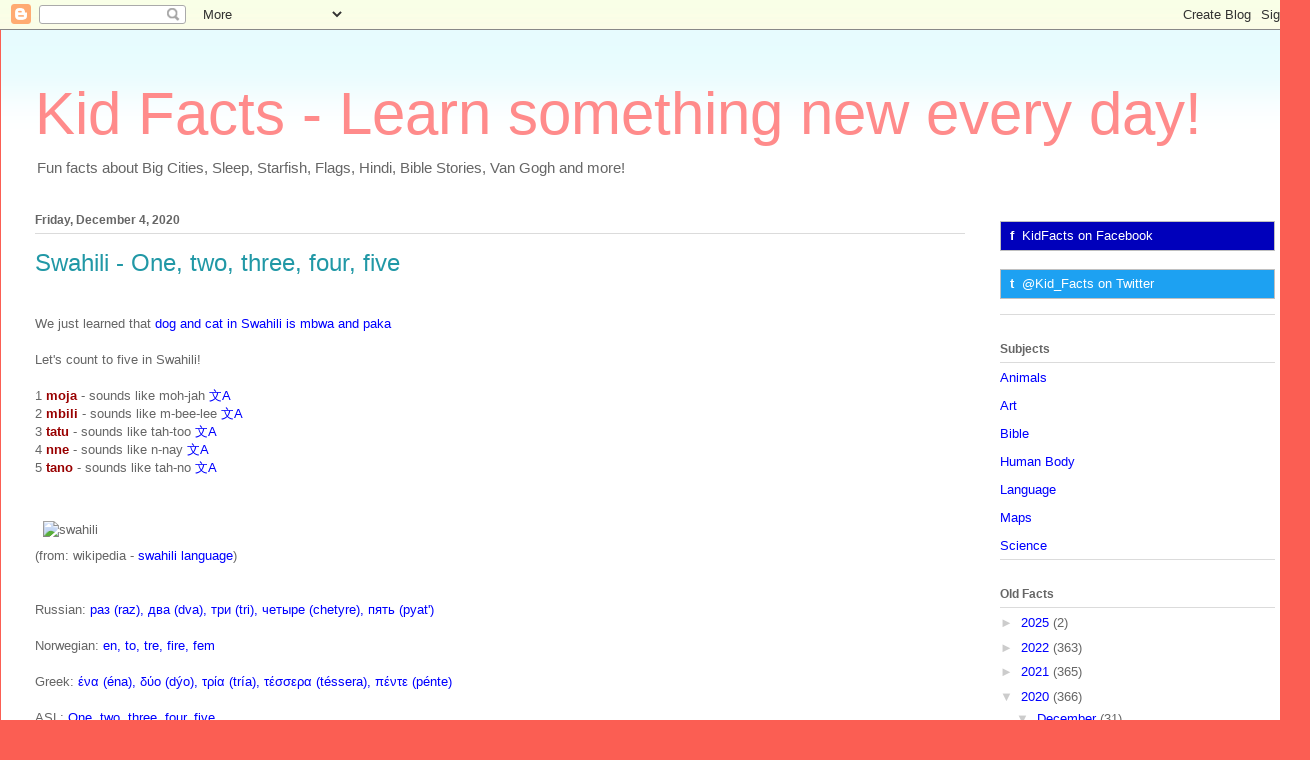

--- FILE ---
content_type: text/html; charset=UTF-8
request_url: https://www.kid-facts.com/2020/12/swahili-one-two-three-four-five.html
body_size: 14203
content:
<!DOCTYPE html>
<html class='v2' dir='ltr' xmlns='http://www.w3.org/1999/xhtml' xmlns:b='http://www.google.com/2005/gml/b' xmlns:data='http://www.google.com/2005/gml/data' xmlns:expr='http://www.google.com/2005/gml/expr'>
<head>
<link href='https://www.blogger.com/static/v1/widgets/335934321-css_bundle_v2.css' rel='stylesheet' type='text/css'/>
<style type='text/css'>
      .blast { background-color:#ffff00; border:1px solid #ff6600; padding:5px; }
      .myTranslate::after { border:0; height:18px; padding-bottom:0; vertical-align:text-bottom; }
    </style>
<meta content='width=1100' name='viewport'/>
<meta content='text/html; charset=UTF-8' http-equiv='Content-Type'/>
<meta content='blogger' name='generator'/>
<link href='https://www.kid-facts.com/favicon.ico' rel='icon' type='image/x-icon'/>
<link href='https://www.kid-facts.com/2020/12/swahili-one-two-three-four-five.html' rel='canonical'/>
<link rel="alternate" type="application/atom+xml" title="Kid Facts - Learn something new every day! - Atom" href="https://www.kid-facts.com/feeds/posts/default" />
<link rel="alternate" type="application/rss+xml" title="Kid Facts - Learn something new every day! - RSS" href="https://www.kid-facts.com/feeds/posts/default?alt=rss" />
<link rel="service.post" type="application/atom+xml" title="Kid Facts - Learn something new every day! - Atom" href="https://www.blogger.com/feeds/8641436024053445025/posts/default" />

<link rel="alternate" type="application/atom+xml" title="Kid Facts - Learn something new every day! - Atom" href="https://www.kid-facts.com/feeds/8860610151571323349/comments/default" />
<!--Can't find substitution for tag [blog.ieCssRetrofitLinks]-->
<link href='https://upload.wikimedia.org/wikipedia/commons/thumb/e/e7/Swahili-speaking_Africa.png/480px-Swahili-speaking_Africa.png' rel='image_src'/>
<meta content='https://www.kid-facts.com/2020/12/swahili-one-two-three-four-five.html' property='og:url'/>
<meta content='Swahili - One, two, three, four, five' property='og:title'/>
<meta content='Learn something new every day! North America, Noses, Primates, Computers, Hindi, Christmas Songs, Michelangelo and more!' property='og:description'/>
<meta content='https://lh3.googleusercontent.com/blogger_img_proxy/[base64]w1200-h630-p-k-no-nu' property='og:image'/>
<title>Kid Facts - Learn something new every day!: Swahili - One, two, three, four, five</title>
<style id='page-skin-1' type='text/css'><!--
/*
-----------------------------------------------
Blogger Template Style
Name:     Ethereal
Designer: Jason Morrow
URL:      jasonmorrow.etsy.com
----------------------------------------------- */
/* Content
----------------------------------------------- */
body {
font: normal normal 13px Verdana, Geneva, sans-serif;
color: #666666;
background: #fb5e53 url(//www.blogblog.com/1kt/ethereal/birds-2toned-bg.png) repeat-x scroll top center;
}
html body .content-outer {
min-width: 0;
max-width: 100%;
width: 100%;
}
a:link {
text-decoration: none;
color: #0000ff;
}
a:visited {
text-decoration: none;
color: #0000ff;
}
a:hover {
text-decoration: underline;
color: #0000ff;
}
.main-inner {
padding-top: 15px;
}
.body-fauxcolumn-outer {
background: transparent none repeat-x scroll top center;
}
.content-fauxcolumns .fauxcolumn-inner {
background: #ffffff url(//www.blogblog.com/1kt/ethereal/bird-2toned-blue-fade.png) repeat-x scroll top left;
border-left: 1px solid #fb5e53;
border-right: 1px solid #fb5e53;
}
/* Flexible Background
----------------------------------------------- */
.content-fauxcolumn-outer .fauxborder-left {
width: 100%;
padding-left: 300px;
margin-left: -300px;
background-color: transparent;
background-image: url(//themes.googleusercontent.com/image?id=0BwVBOzw_-hbMNjViMzQ0ZDEtMWU1NS00ZTBkLWFjY2EtZjM5YmU4OTA2MjBm);
background-repeat: no-repeat;
background-position: left top;
}
.content-fauxcolumn-outer .fauxborder-right {
margin-right: -299px;
width: 299px;
background-color: transparent;
background-image: url(//themes.googleusercontent.com/image?id=0BwVBOzw_-hbMNjViMzQ0ZDEtMWU1NS00ZTBkLWFjY2EtZjM5YmU4OTA2MjBm);
background-repeat: no-repeat;
background-position: right top;
}
/* Columns
----------------------------------------------- */
.content-inner {
padding: 0;
}
/* Header
----------------------------------------------- */
.header-inner {
padding: 27px 0 3px;
}
.header-inner .section {
margin: 0 35px;
}
.Header h1 {
font: normal normal 60px Verdana, Geneva, sans-serif;
color: #ff8b8b;
}
.Header h1 a {
color: #ff8b8b;
}
.Header .description {
font-size: 115%;
color: #666666;
}
.header-inner .Header .titlewrapper,
.header-inner .Header .descriptionwrapper {
padding-left: 0;
padding-right: 0;
margin-bottom: 0;
}
/* Tabs
----------------------------------------------- */
.tabs-outer {
position: relative;
background: transparent;
}
.tabs-cap-top, .tabs-cap-bottom {
position: absolute;
width: 100%;
}
.tabs-cap-bottom {
bottom: 0;
}
.tabs-inner {
padding: 0;
}
.tabs-inner .section {
margin: 0 35px;
}
*+html body .tabs-inner .widget li {
padding: 1px;
}
.PageList {
border-bottom: 1px solid #fb5e53;
}
.tabs-inner .widget li.selected a,
.tabs-inner .widget li a:hover {
position: relative;
-moz-border-radius-topleft: 5px;
-moz-border-radius-topright: 5px;
-webkit-border-top-left-radius: 5px;
-webkit-border-top-right-radius: 5px;
-goog-ms-border-top-left-radius: 5px;
-goog-ms-border-top-right-radius: 5px;
border-top-left-radius: 5px;
border-top-right-radius: 5px;
background: #ffa183 none ;
color: #ffffff;
}
.tabs-inner .widget li a {
display: inline-block;
margin: 0;
margin-right: 1px;
padding: .65em 1.5em;
font: normal normal 12px Arial, Tahoma, Helvetica, FreeSans, sans-serif;
color: #666666;
background-color: #ffdfc7;
-moz-border-radius-topleft: 5px;
-moz-border-radius-topright: 5px;
-webkit-border-top-left-radius: 5px;
-webkit-border-top-right-radius: 5px;
-goog-ms-border-top-left-radius: 5px;
-goog-ms-border-top-right-radius: 5px;
border-top-left-radius: 5px;
border-top-right-radius: 5px;
}
/* Headings
----------------------------------------------- */
h2 {
font: normal bold 12px Arial, Tahoma, Helvetica, FreeSans, sans-serif;
color: #666666;
}
/* Widgets
----------------------------------------------- */
.main-inner .column-left-inner {
padding: 0 0 0 20px;
}
.main-inner .column-left-inner .section {
margin-right: 0;
}
.main-inner .column-right-inner {
padding: 0 20px 0 0;
}
.main-inner .column-right-inner .section {
margin-left: 0;
}
.main-inner .section {
padding: 0;
}
.main-inner .widget {
padding: 0 0 15px;
margin: 20px 0;
border-bottom: 1px solid #dbdbdb;
}
.main-inner .widget h2 {
margin: 0;
padding: .6em 0 .5em;
}
.footer-inner .widget h2 {
padding: 0 0 .4em;
}
.main-inner .widget h2 + div, .footer-inner .widget h2 + div {
padding-top: 15px;
}
.main-inner .widget .widget-content {
margin: 0;
padding: 15px 0 0;
}
.main-inner .widget ul, .main-inner .widget #ArchiveList ul.flat {
margin: -15px -15px -15px;
padding: 0;
list-style: none;
}
.main-inner .sidebar .widget h2 {
border-bottom: 1px solid #dbdbdb;
}
.main-inner .widget #ArchiveList {
margin: -15px 0 0;
}
.main-inner .widget ul li, .main-inner .widget #ArchiveList ul.flat li {
padding: .5em 15px;
text-indent: 0;
}
.main-inner .widget #ArchiveList ul li {
padding-top: .25em;
padding-bottom: .25em;
}
.main-inner .widget ul li:first-child, .main-inner .widget #ArchiveList ul.flat li:first-child {
border-top: none;
}
.main-inner .widget ul li:last-child, .main-inner .widget #ArchiveList ul.flat li:last-child {
border-bottom: none;
}
.main-inner .widget .post-body ul {
padding: 0 2.5em;
margin: .5em 0;
list-style: disc;
}
.main-inner .widget .post-body ul li {
padding: 0.25em 0;
margin-bottom: .25em;
color: #666666;
border: none;
}
.footer-inner .widget ul {
padding: 0;
list-style: none;
}
.widget .zippy {
color: #cccccc;
}
/* Posts
----------------------------------------------- */
.main.section {
margin: 0 20px;
}
body .main-inner .Blog {
padding: 0;
background-color: transparent;
border: none;
}
.main-inner .widget h2.date-header {
border-bottom: 1px solid #dbdbdb;
}
.date-outer {
position: relative;
margin: 15px 0 20px;
}
.date-outer:first-child {
margin-top: 0;
}
.date-posts {
clear: both;
}
.post-outer, .inline-ad {
border-bottom: 1px solid #dbdbdb;
padding: 30px 0;
}
.post-outer {
padding-bottom: 10px;
}
.post-outer:first-child {
padding-top: 0;
border-top: none;
}
.post-outer:last-child, .inline-ad:last-child {
border-bottom: none;
}
.post-body img {
padding: 8px;
}
h3.post-title, h4 {
font: normal normal 24px Verdana, Geneva, sans-serif;
color: #2198a6;
}
h3.post-title a {
font: normal normal 24px Verdana, Geneva, sans-serif;
color: #2198a6;
text-decoration: none;
}
h3.post-title a:hover {
color: #0000ff;
text-decoration: underline;
}
.post-header {
margin: 0 0 1.5em;
}
.post-body {
line-height: 1.4;
}
.post-footer {
margin: 1.5em 0 0;
}
#blog-pager {
padding: 15px;
}
.blog-feeds, .post-feeds {
margin: 1em 0;
text-align: center;
}
.post-outer .comments {
margin-top: 2em;
}
/* Comments
----------------------------------------------- */
.comments .comments-content .icon.blog-author {
background-repeat: no-repeat;
background-image: url([data-uri]);
}
.comments .comments-content .loadmore a {
background: #ffffff url(//www.blogblog.com/1kt/ethereal/bird-2toned-blue-fade.png) repeat-x scroll top left;
}
.comments .comments-content .loadmore a {
border-top: 1px solid #dbdbdb;
border-bottom: 1px solid #dbdbdb;
}
.comments .comment-thread.inline-thread {
background: #ffffff url(//www.blogblog.com/1kt/ethereal/bird-2toned-blue-fade.png) repeat-x scroll top left;
}
.comments .continue {
border-top: 2px solid #dbdbdb;
}
/* Footer
----------------------------------------------- */
.footer-inner {
padding: 30px 0;
overflow: hidden;
}
/* Mobile
----------------------------------------------- */
body.mobile  {
background-size: auto
}
.mobile .body-fauxcolumn-outer {
background: ;
}
.mobile .content-fauxcolumns .fauxcolumn-inner {
opacity: 0.75;
}
.mobile .content-fauxcolumn-outer .fauxborder-right {
margin-right: 0;
}
.mobile-link-button {
background-color: #ffa183;
}
.mobile-link-button a:link, .mobile-link-button a:visited {
color: #ffffff;
}
.mobile-index-contents {
color: #444444;
}
.mobile .body-fauxcolumn-outer {
background-size: 100% auto;
}
.mobile .mobile-date-outer {
border-bottom: transparent;
}
.mobile .PageList {
border-bottom: none;
}
.mobile .tabs-inner .section {
margin: 0;
}
.mobile .tabs-inner .PageList .widget-content {
background: #ffa183 none;
color: #ffffff;
}
.mobile .tabs-inner .PageList .widget-content .pagelist-arrow {
border-left: 1px solid #ffffff;
}
.mobile .footer-inner {
overflow: visible;
}
body.mobile .AdSense {
margin: 0 -10px;
}
b { color: #990000; font-weight: bold; }
a { text-decoration: underline; }
--></style>
<style id='template-skin-1' type='text/css'><!--
body {
min-width: 1310px;
}
.content-outer, .content-fauxcolumn-outer, .region-inner {
min-width: 1310px;
max-width: 1310px;
_width: 1310px;
}
.main-inner .columns {
padding-left: 0px;
padding-right: 310px;
}
.main-inner .fauxcolumn-center-outer {
left: 0px;
right: 310px;
/* IE6 does not respect left and right together */
_width: expression(this.parentNode.offsetWidth -
parseInt("0px") -
parseInt("310px") + 'px');
}
.main-inner .fauxcolumn-left-outer {
width: 0px;
}
.main-inner .fauxcolumn-right-outer {
width: 310px;
}
.main-inner .column-left-outer {
width: 0px;
right: 100%;
margin-left: -0px;
}
.main-inner .column-right-outer {
width: 310px;
margin-right: -310px;
}
#layout {
min-width: 0;
}
#layout .content-outer {
min-width: 0;
width: 800px;
}
#layout .region-inner {
min-width: 0;
width: auto;
}
--></style>
<!-- Global site tag (gtag.js) - Google Analytics -->
<script async='async' src='https://www.googletagmanager.com/gtag/js?id=UA-121794394-1'></script>
<script>
  window.dataLayer = window.dataLayer || [];
  function gtag(){dataLayer.push(arguments);}
  gtag('js', new Date());

  gtag('config', 'UA-121794394-1');
</script>
<link href='https://www.blogger.com/dyn-css/authorization.css?targetBlogID=8641436024053445025&amp;zx=dc54deea-de0b-4b3d-87dd-d3d7abf72537' media='none' onload='if(media!=&#39;all&#39;)media=&#39;all&#39;' rel='stylesheet'/><noscript><link href='https://www.blogger.com/dyn-css/authorization.css?targetBlogID=8641436024053445025&amp;zx=dc54deea-de0b-4b3d-87dd-d3d7abf72537' rel='stylesheet'/></noscript>
<meta name='google-adsense-platform-account' content='ca-host-pub-1556223355139109'/>
<meta name='google-adsense-platform-domain' content='blogspot.com'/>

<!-- data-ad-client=ca-pub-3395950084988085 -->

</head>
<body class='loading variant-hummingBirds2'>
<div class='navbar section' id='navbar'><div class='widget Navbar' data-version='1' id='Navbar1'><script type="text/javascript">
    function setAttributeOnload(object, attribute, val) {
      if(window.addEventListener) {
        window.addEventListener('load',
          function(){ object[attribute] = val; }, false);
      } else {
        window.attachEvent('onload', function(){ object[attribute] = val; });
      }
    }
  </script>
<div id="navbar-iframe-container"></div>
<script type="text/javascript" src="https://apis.google.com/js/platform.js"></script>
<script type="text/javascript">
      gapi.load("gapi.iframes:gapi.iframes.style.bubble", function() {
        if (gapi.iframes && gapi.iframes.getContext) {
          gapi.iframes.getContext().openChild({
              url: 'https://www.blogger.com/navbar/8641436024053445025?po\x3d8860610151571323349\x26origin\x3dhttps://www.kid-facts.com',
              where: document.getElementById("navbar-iframe-container"),
              id: "navbar-iframe"
          });
        }
      });
    </script><script type="text/javascript">
(function() {
var script = document.createElement('script');
script.type = 'text/javascript';
script.src = '//pagead2.googlesyndication.com/pagead/js/google_top_exp.js';
var head = document.getElementsByTagName('head')[0];
if (head) {
head.appendChild(script);
}})();
</script>
</div></div>
<div class='body-fauxcolumns'>
<div class='fauxcolumn-outer body-fauxcolumn-outer'>
<div class='cap-top'>
<div class='cap-left'></div>
<div class='cap-right'></div>
</div>
<div class='fauxborder-left'>
<div class='fauxborder-right'></div>
<div class='fauxcolumn-inner'>
</div>
</div>
<div class='cap-bottom'>
<div class='cap-left'></div>
<div class='cap-right'></div>
</div>
</div>
</div>
<div class='content'>
<div class='content-fauxcolumns'>
<div class='fauxcolumn-outer content-fauxcolumn-outer'>
<div class='cap-top'>
<div class='cap-left'></div>
<div class='cap-right'></div>
</div>
<div class='fauxborder-left'>
<div class='fauxborder-right'></div>
<div class='fauxcolumn-inner'>
</div>
</div>
<div class='cap-bottom'>
<div class='cap-left'></div>
<div class='cap-right'></div>
</div>
</div>
</div>
<div class='content-outer'>
<div class='content-cap-top cap-top'>
<div class='cap-left'></div>
<div class='cap-right'></div>
</div>
<div class='fauxborder-left content-fauxborder-left'>
<div class='fauxborder-right content-fauxborder-right'></div>
<div class='content-inner'>
<header>
<div class='header-outer'>
<div class='header-cap-top cap-top'>
<div class='cap-left'></div>
<div class='cap-right'></div>
</div>
<div class='fauxborder-left header-fauxborder-left'>
<div class='fauxborder-right header-fauxborder-right'></div>
<div class='region-inner header-inner'>
<div class='header section' id='header'><div class='widget Header' data-version='1' id='Header1'>
<div id='header-inner'>
<div class='titlewrapper'>
<h1 class='title'>
<a href='https://www.kid-facts.com/'>
Kid Facts - Learn something new every day!
</a>
</h1>
</div>
<div class='descriptionwrapper'>
<p class='description'><span>Fun facts about Big Cities, Sleep, Starfish, Flags, Hindi, Bible Stories, Van Gogh and more!</span></p>
</div>
</div>
</div></div>
</div>
</div>
<div class='header-cap-bottom cap-bottom'>
<div class='cap-left'></div>
<div class='cap-right'></div>
</div>
</div>
</header>
<div class='tabs-outer'>
<div class='tabs-cap-top cap-top'>
<div class='cap-left'></div>
<div class='cap-right'></div>
</div>
<div class='fauxborder-left tabs-fauxborder-left'>
<div class='fauxborder-right tabs-fauxborder-right'></div>
<div class='region-inner tabs-inner'>
<div class='tabs no-items section' id='crosscol'></div>
<div class='tabs no-items section' id='crosscol-overflow'></div>
</div>
</div>
<div class='tabs-cap-bottom cap-bottom'>
<div class='cap-left'></div>
<div class='cap-right'></div>
</div>
</div>
<div class='main-outer'>
<div class='main-cap-top cap-top'>
<div class='cap-left'></div>
<div class='cap-right'></div>
</div>
<div class='fauxborder-left main-fauxborder-left'>
<div class='fauxborder-right main-fauxborder-right'></div>
<div class='region-inner main-inner'>
<div class='columns fauxcolumns'>
<div class='fauxcolumn-outer fauxcolumn-center-outer'>
<div class='cap-top'>
<div class='cap-left'></div>
<div class='cap-right'></div>
</div>
<div class='fauxborder-left'>
<div class='fauxborder-right'></div>
<div class='fauxcolumn-inner'>
</div>
</div>
<div class='cap-bottom'>
<div class='cap-left'></div>
<div class='cap-right'></div>
</div>
</div>
<div class='fauxcolumn-outer fauxcolumn-left-outer'>
<div class='cap-top'>
<div class='cap-left'></div>
<div class='cap-right'></div>
</div>
<div class='fauxborder-left'>
<div class='fauxborder-right'></div>
<div class='fauxcolumn-inner'>
</div>
</div>
<div class='cap-bottom'>
<div class='cap-left'></div>
<div class='cap-right'></div>
</div>
</div>
<div class='fauxcolumn-outer fauxcolumn-right-outer'>
<div class='cap-top'>
<div class='cap-left'></div>
<div class='cap-right'></div>
</div>
<div class='fauxborder-left'>
<div class='fauxborder-right'></div>
<div class='fauxcolumn-inner'>
</div>
</div>
<div class='cap-bottom'>
<div class='cap-left'></div>
<div class='cap-right'></div>
</div>
</div>
<!-- corrects IE6 width calculation -->
<div class='columns-inner'>
<div class='column-center-outer'>
<div class='column-center-inner'>
<div class='main section' id='main'><div class='widget Blog' data-version='1' id='Blog1'>
<div class='blog-posts hfeed'>

          <div class="date-outer">
        
<h2 class='date-header'><span>Friday, December 4, 2020</span></h2>

          <div class="date-posts">
        
<div class='post-outer'>
<div class='post hentry' itemprop='blogPost' itemscope='itemscope' itemtype='http://schema.org/BlogPosting'>
<meta content='https://upload.wikimedia.org/wikipedia/commons/thumb/e/e7/Swahili-speaking_Africa.png/480px-Swahili-speaking_Africa.png' itemprop='image_url'/>
<meta content='8641436024053445025' itemprop='blogId'/>
<meta content='8860610151571323349' itemprop='postId'/>
<a name='8860610151571323349'></a>
<h3 class='post-title entry-title' itemprop='name'>
Swahili - One, two, three, four, five
</h3>
<div class='post-header'>
<div class='post-header-line-1'></div>
</div>
<div class='post-body entry-content' id='post-body-8860610151571323349' itemprop='description articleBody'>
<div dir="ltr" style="text-align: left;" trbidi="on">
<br />
We just learned that <a href="/2020/11/swahili-dog-cat.html">dog and cat in Swahili is mbwa and paka</a><br />
<br />
Let's count to five in Swahili!<br />
<br />

1 <b>moja</b> - sounds like moh-jah
<a href="https://translate.google.com/#view=home&amp;op=translate&amp;sl=sw&amp;tl=en&amp;text=one">文A</a><br />

2 <b>mbili</b> - sounds like m-bee-lee
<a href="https://translate.google.com/#view=home&amp;op=translate&amp;sl=sw&amp;tl=en&amp;text=two">文A</a><br />

3 <b>tatu</b> - sounds like tah-too
<a href="https://translate.google.com/#view=home&amp;op=translate&amp;sl=sw&amp;tl=en&amp;text=three">文A</a><br />

4 <b>nne</b> - sounds like n-nay
<a href="https://translate.google.com/#view=home&amp;op=translate&amp;sl=sw&amp;tl=en&amp;text=four">文A</a><br />

5 <b>tano</b> - sounds like tah-no
<a href="https://translate.google.com/#view=home&amp;op=translate&amp;sl=sw&amp;tl=en&amp;text=five">文A</a><br />
<br />

<br />
<img alt="swahili" src="https://upload.wikimedia.org/wikipedia/commons/thumb/e/e7/Swahili-speaking_Africa.png/480px-Swahili-speaking_Africa.png" /><br />
(from: wikipedia - <a href="https://en.wikipedia.org/wiki/Swahili_language">swahili language</a>)<br />
<br />

<br />

Russian: <a href="/2019/12/russian-one-two-three-four-five.html">раз (raz), два (dva), три (tri), четыре (chetyre), пять (pyat')</a><br /><br />

Norwegian: <a href="/2018/12/norwegian-one-two-three-four-five.html">en, to, tre, fire, fem</a><br /><br />

Greek: <a href="/2017/12/greek-one-two-three-four-five.html">ένα (éna), δύο (dýo), τρία (tría), τέσσερα (téssera), πέντε (pénte)</a><br /><br />

ASL: <a href="/2016/12/asl-one-two-three-four-five.html">One, two, three, four, five</a><br /><br />

Italian: <a href="/2015/12/italian-one-two-three-four-five.html">uno, due, tre, quattro, cinque</a><br /><br />

German: <a href="/2014/12/german-one-two-three-four-five.html">Ein, zwei, drei, veir, fünf</a><br /><br />

Spanish: <a href="/2013/12/spanish-one-two-three-four-five.html">Uno, dos, tres, quatro, cinco</a><br /><br />

French: <a href="/2012/11/un-deaux-trois-quatre-cinq.html">Un, deaux, trois, quatre, cinq</a><br /><br />
</div>

<div style='clear: both;'></div>
</div>
<div class='post-footer'>
<div class='post-footer-line post-footer-line-1'><span class='post-timestamp'>
</span>
<span class='post-comment-link'>
</span>
<span class='post-icons'>
</span>
<div class='post-share-buttons goog-inline-block'>
<a class='goog-inline-block share-button sb-email' href='https://www.blogger.com/share-post.g?blogID=8641436024053445025&postID=8860610151571323349&target=email' target='_blank' title='Email This'><span class='share-button-link-text'>Email This</span></a><a class='goog-inline-block share-button sb-blog' href='https://www.blogger.com/share-post.g?blogID=8641436024053445025&postID=8860610151571323349&target=blog' onclick='window.open(this.href, "_blank", "height=270,width=475"); return false;' target='_blank' title='BlogThis!'><span class='share-button-link-text'>BlogThis!</span></a><a class='goog-inline-block share-button sb-twitter' href='https://www.blogger.com/share-post.g?blogID=8641436024053445025&postID=8860610151571323349&target=twitter' target='_blank' title='Share to X'><span class='share-button-link-text'>Share to X</span></a><a class='goog-inline-block share-button sb-facebook' href='https://www.blogger.com/share-post.g?blogID=8641436024053445025&postID=8860610151571323349&target=facebook' onclick='window.open(this.href, "_blank", "height=430,width=640"); return false;' target='_blank' title='Share to Facebook'><span class='share-button-link-text'>Share to Facebook</span></a><a class='goog-inline-block share-button sb-pinterest' href='https://www.blogger.com/share-post.g?blogID=8641436024053445025&postID=8860610151571323349&target=pinterest' target='_blank' title='Share to Pinterest'><span class='share-button-link-text'>Share to Pinterest</span></a>
</div>
</div>
<div class='post-footer-line post-footer-line-2'><span class='post-labels'>
Labels:
<a href='https://www.kid-facts.com/search/label/Language' rel='tag'>Language</a>,
<a href='https://www.kid-facts.com/search/label/Swahili' rel='tag'>Swahili</a>
</span>
</div>
<div class='post-footer-line post-footer-line-3'></div>
</div>
</div>
<div class='comments' id='comments'>
<a name='comments'></a>
</div>
</div>
<div class='inline-ad'>
<script async src="https://pagead2.googlesyndication.com/pagead/js/adsbygoogle.js?client=ca-pub-3395950084988085&host=ca-host-pub-1556223355139109" crossorigin="anonymous"></script>
<!-- kidfacts_main_Blog1_468x60_as -->
<ins class="adsbygoogle"
     style="display:inline-block;width:468px;height:60px"
     data-ad-client="ca-pub-3395950084988085"
     data-ad-host="ca-host-pub-1556223355139109"
     data-ad-slot="6495225838"></ins>
<script>
(adsbygoogle = window.adsbygoogle || []).push({});
</script>
</div>

        </div></div>
      
</div>
<div class='blog-pager' id='blog-pager'>
<span id='blog-pager-newer-link'>
<a class='blog-pager-newer-link' href='https://www.kid-facts.com/2020/12/bearing-witness-martin-puryear.html' id='Blog1_blog-pager-newer-link' title='Newer Post'>Newer Post</a>
</span>
<span id='blog-pager-older-link'>
<a class='blog-pager-older-link' href='https://www.kid-facts.com/2020/12/brake-hose.html' id='Blog1_blog-pager-older-link' title='Older Post'>Older Post</a>
</span>
<a class='home-link' href='https://www.kid-facts.com/'>Home</a>
</div>
<div class='clear'></div>
<div class='post-feeds'>
</div>
</div></div>
</div>
</div>
<div class='column-left-outer'>
<div class='column-left-inner'>
<aside>
</aside>
</div>
</div>
<div class='column-right-outer'>
<div class='column-right-inner'>
<aside>
<div class='sidebar section' id='sidebar-right-1'><div class='widget HTML' data-version='1' id='HTML2'>
<div class='widget-content'>
<div style="background-color:#0000bb; border:1px solid #c0c0c0; color:#ffffff; padding:5px;"><span style="font-weight:bold;">&nbsp;f&nbsp;</span>
<a href="https://www.facebook.com/KidFacts" style="color:#ffffff;" target="_blank">KidFacts on Facebook</a>
</div>
<br />
<div style="background-color:#1DA1F2; border:1px solid #c0c0c0; color:#ffffff; padding:5px;"><span style="font-weight:bold;">&nbsp;t&nbsp;</span>
<a href="https://twitter.com/Kid_Facts" style="color:#ffffff;" target="_blank" data-size="large">@Kid_Facts on Twitter</a>
</div>
</div>
<div class='clear'></div>
</div><div class='widget LinkList' data-version='1' id='LinkList2'>
<h2>Subjects</h2>
<div class='widget-content'>
<ul>
<li><a href='/p/animals-list-of-topics.html'>Animals</a></li>
<li><a href='/p/art-list-of-topics.html'>Art</a></li>
<li><a href='/p/bible-list-of-topics.html'>Bible</a></li>
<li><a href='/p/human-body-list-of-topics.html'>Human Body</a></li>
<li><a href='/p/language-list-of-topics.html'>Language</a></li>
<li><a href='/p/maps-list-of-topics.html'>Maps</a></li>
<li><a href='/p/science-list-of-topics.html'>Science</a></li>
</ul>
<div class='clear'></div>
</div>
</div><div class='widget BlogArchive' data-version='1' id='BlogArchive1'>
<h2>Old Facts</h2>
<div class='widget-content'>
<div id='ArchiveList'>
<div id='BlogArchive1_ArchiveList'>
<ul class='hierarchy'>
<li class='archivedate collapsed'>
<a class='toggle' href='javascript:void(0)'>
<span class='zippy'>

        &#9658;&#160;
      
</span>
</a>
<a class='post-count-link' href='https://www.kid-facts.com/2025/'>
2025
</a>
<span class='post-count' dir='ltr'>(2)</span>
<ul class='hierarchy'>
<li class='archivedate collapsed'>
<a class='toggle' href='javascript:void(0)'>
<span class='zippy'>

        &#9658;&#160;
      
</span>
</a>
<a class='post-count-link' href='https://www.kid-facts.com/2025/03/'>
March
</a>
<span class='post-count' dir='ltr'>(2)</span>
</li>
</ul>
</li>
</ul>
<ul class='hierarchy'>
<li class='archivedate collapsed'>
<a class='toggle' href='javascript:void(0)'>
<span class='zippy'>

        &#9658;&#160;
      
</span>
</a>
<a class='post-count-link' href='https://www.kid-facts.com/2022/'>
2022
</a>
<span class='post-count' dir='ltr'>(363)</span>
<ul class='hierarchy'>
<li class='archivedate collapsed'>
<a class='toggle' href='javascript:void(0)'>
<span class='zippy'>

        &#9658;&#160;
      
</span>
</a>
<a class='post-count-link' href='https://www.kid-facts.com/2022/12/'>
December
</a>
<span class='post-count' dir='ltr'>(31)</span>
</li>
</ul>
<ul class='hierarchy'>
<li class='archivedate collapsed'>
<a class='toggle' href='javascript:void(0)'>
<span class='zippy'>

        &#9658;&#160;
      
</span>
</a>
<a class='post-count-link' href='https://www.kid-facts.com/2022/11/'>
November
</a>
<span class='post-count' dir='ltr'>(30)</span>
</li>
</ul>
<ul class='hierarchy'>
<li class='archivedate collapsed'>
<a class='toggle' href='javascript:void(0)'>
<span class='zippy'>

        &#9658;&#160;
      
</span>
</a>
<a class='post-count-link' href='https://www.kid-facts.com/2022/10/'>
October
</a>
<span class='post-count' dir='ltr'>(31)</span>
</li>
</ul>
<ul class='hierarchy'>
<li class='archivedate collapsed'>
<a class='toggle' href='javascript:void(0)'>
<span class='zippy'>

        &#9658;&#160;
      
</span>
</a>
<a class='post-count-link' href='https://www.kid-facts.com/2022/09/'>
September
</a>
<span class='post-count' dir='ltr'>(30)</span>
</li>
</ul>
<ul class='hierarchy'>
<li class='archivedate collapsed'>
<a class='toggle' href='javascript:void(0)'>
<span class='zippy'>

        &#9658;&#160;
      
</span>
</a>
<a class='post-count-link' href='https://www.kid-facts.com/2022/08/'>
August
</a>
<span class='post-count' dir='ltr'>(29)</span>
</li>
</ul>
<ul class='hierarchy'>
<li class='archivedate collapsed'>
<a class='toggle' href='javascript:void(0)'>
<span class='zippy'>

        &#9658;&#160;
      
</span>
</a>
<a class='post-count-link' href='https://www.kid-facts.com/2022/07/'>
July
</a>
<span class='post-count' dir='ltr'>(31)</span>
</li>
</ul>
<ul class='hierarchy'>
<li class='archivedate collapsed'>
<a class='toggle' href='javascript:void(0)'>
<span class='zippy'>

        &#9658;&#160;
      
</span>
</a>
<a class='post-count-link' href='https://www.kid-facts.com/2022/06/'>
June
</a>
<span class='post-count' dir='ltr'>(30)</span>
</li>
</ul>
<ul class='hierarchy'>
<li class='archivedate collapsed'>
<a class='toggle' href='javascript:void(0)'>
<span class='zippy'>

        &#9658;&#160;
      
</span>
</a>
<a class='post-count-link' href='https://www.kid-facts.com/2022/05/'>
May
</a>
<span class='post-count' dir='ltr'>(31)</span>
</li>
</ul>
<ul class='hierarchy'>
<li class='archivedate collapsed'>
<a class='toggle' href='javascript:void(0)'>
<span class='zippy'>

        &#9658;&#160;
      
</span>
</a>
<a class='post-count-link' href='https://www.kid-facts.com/2022/04/'>
April
</a>
<span class='post-count' dir='ltr'>(30)</span>
</li>
</ul>
<ul class='hierarchy'>
<li class='archivedate collapsed'>
<a class='toggle' href='javascript:void(0)'>
<span class='zippy'>

        &#9658;&#160;
      
</span>
</a>
<a class='post-count-link' href='https://www.kid-facts.com/2022/03/'>
March
</a>
<span class='post-count' dir='ltr'>(31)</span>
</li>
</ul>
<ul class='hierarchy'>
<li class='archivedate collapsed'>
<a class='toggle' href='javascript:void(0)'>
<span class='zippy'>

        &#9658;&#160;
      
</span>
</a>
<a class='post-count-link' href='https://www.kid-facts.com/2022/02/'>
February
</a>
<span class='post-count' dir='ltr'>(28)</span>
</li>
</ul>
<ul class='hierarchy'>
<li class='archivedate collapsed'>
<a class='toggle' href='javascript:void(0)'>
<span class='zippy'>

        &#9658;&#160;
      
</span>
</a>
<a class='post-count-link' href='https://www.kid-facts.com/2022/01/'>
January
</a>
<span class='post-count' dir='ltr'>(31)</span>
</li>
</ul>
</li>
</ul>
<ul class='hierarchy'>
<li class='archivedate collapsed'>
<a class='toggle' href='javascript:void(0)'>
<span class='zippy'>

        &#9658;&#160;
      
</span>
</a>
<a class='post-count-link' href='https://www.kid-facts.com/2021/'>
2021
</a>
<span class='post-count' dir='ltr'>(365)</span>
<ul class='hierarchy'>
<li class='archivedate collapsed'>
<a class='toggle' href='javascript:void(0)'>
<span class='zippy'>

        &#9658;&#160;
      
</span>
</a>
<a class='post-count-link' href='https://www.kid-facts.com/2021/12/'>
December
</a>
<span class='post-count' dir='ltr'>(31)</span>
</li>
</ul>
<ul class='hierarchy'>
<li class='archivedate collapsed'>
<a class='toggle' href='javascript:void(0)'>
<span class='zippy'>

        &#9658;&#160;
      
</span>
</a>
<a class='post-count-link' href='https://www.kid-facts.com/2021/11/'>
November
</a>
<span class='post-count' dir='ltr'>(30)</span>
</li>
</ul>
<ul class='hierarchy'>
<li class='archivedate collapsed'>
<a class='toggle' href='javascript:void(0)'>
<span class='zippy'>

        &#9658;&#160;
      
</span>
</a>
<a class='post-count-link' href='https://www.kid-facts.com/2021/10/'>
October
</a>
<span class='post-count' dir='ltr'>(31)</span>
</li>
</ul>
<ul class='hierarchy'>
<li class='archivedate collapsed'>
<a class='toggle' href='javascript:void(0)'>
<span class='zippy'>

        &#9658;&#160;
      
</span>
</a>
<a class='post-count-link' href='https://www.kid-facts.com/2021/09/'>
September
</a>
<span class='post-count' dir='ltr'>(30)</span>
</li>
</ul>
<ul class='hierarchy'>
<li class='archivedate collapsed'>
<a class='toggle' href='javascript:void(0)'>
<span class='zippy'>

        &#9658;&#160;
      
</span>
</a>
<a class='post-count-link' href='https://www.kid-facts.com/2021/08/'>
August
</a>
<span class='post-count' dir='ltr'>(31)</span>
</li>
</ul>
<ul class='hierarchy'>
<li class='archivedate collapsed'>
<a class='toggle' href='javascript:void(0)'>
<span class='zippy'>

        &#9658;&#160;
      
</span>
</a>
<a class='post-count-link' href='https://www.kid-facts.com/2021/07/'>
July
</a>
<span class='post-count' dir='ltr'>(31)</span>
</li>
</ul>
<ul class='hierarchy'>
<li class='archivedate collapsed'>
<a class='toggle' href='javascript:void(0)'>
<span class='zippy'>

        &#9658;&#160;
      
</span>
</a>
<a class='post-count-link' href='https://www.kid-facts.com/2021/06/'>
June
</a>
<span class='post-count' dir='ltr'>(30)</span>
</li>
</ul>
<ul class='hierarchy'>
<li class='archivedate collapsed'>
<a class='toggle' href='javascript:void(0)'>
<span class='zippy'>

        &#9658;&#160;
      
</span>
</a>
<a class='post-count-link' href='https://www.kid-facts.com/2021/05/'>
May
</a>
<span class='post-count' dir='ltr'>(31)</span>
</li>
</ul>
<ul class='hierarchy'>
<li class='archivedate collapsed'>
<a class='toggle' href='javascript:void(0)'>
<span class='zippy'>

        &#9658;&#160;
      
</span>
</a>
<a class='post-count-link' href='https://www.kid-facts.com/2021/04/'>
April
</a>
<span class='post-count' dir='ltr'>(30)</span>
</li>
</ul>
<ul class='hierarchy'>
<li class='archivedate collapsed'>
<a class='toggle' href='javascript:void(0)'>
<span class='zippy'>

        &#9658;&#160;
      
</span>
</a>
<a class='post-count-link' href='https://www.kid-facts.com/2021/03/'>
March
</a>
<span class='post-count' dir='ltr'>(31)</span>
</li>
</ul>
<ul class='hierarchy'>
<li class='archivedate collapsed'>
<a class='toggle' href='javascript:void(0)'>
<span class='zippy'>

        &#9658;&#160;
      
</span>
</a>
<a class='post-count-link' href='https://www.kid-facts.com/2021/02/'>
February
</a>
<span class='post-count' dir='ltr'>(28)</span>
</li>
</ul>
<ul class='hierarchy'>
<li class='archivedate collapsed'>
<a class='toggle' href='javascript:void(0)'>
<span class='zippy'>

        &#9658;&#160;
      
</span>
</a>
<a class='post-count-link' href='https://www.kid-facts.com/2021/01/'>
January
</a>
<span class='post-count' dir='ltr'>(31)</span>
</li>
</ul>
</li>
</ul>
<ul class='hierarchy'>
<li class='archivedate expanded'>
<a class='toggle' href='javascript:void(0)'>
<span class='zippy toggle-open'>

        &#9660;&#160;
      
</span>
</a>
<a class='post-count-link' href='https://www.kid-facts.com/2020/'>
2020
</a>
<span class='post-count' dir='ltr'>(366)</span>
<ul class='hierarchy'>
<li class='archivedate expanded'>
<a class='toggle' href='javascript:void(0)'>
<span class='zippy toggle-open'>

        &#9660;&#160;
      
</span>
</a>
<a class='post-count-link' href='https://www.kid-facts.com/2020/12/'>
December
</a>
<span class='post-count' dir='ltr'>(31)</span>
<ul class='posts'>
<li><a href='https://www.kid-facts.com/2020/12/leading-wheel.html'>Leading Wheel</a></li>
<li><a href='https://www.kid-facts.com/2020/12/ojos-azules.html'>Ojos Azules</a></li>
<li><a href='https://www.kid-facts.com/2020/12/antigen.html'>Antigen</a></li>
<li><a href='https://www.kid-facts.com/2020/12/czech-republic.html'>Czech Republic</a></li>
<li><a href='https://www.kid-facts.com/2020/12/luther-bible.html'>Luther Bible</a></li>
<li><a href='https://www.kid-facts.com/2020/12/cubi-vi-david-smith.html'>Cubi VI - David Smith</a></li>
<li><a href='https://www.kid-facts.com/2020/12/swahili-red-orange-yellow.html'>Swahili - Red, Orange, Yellow</a></li>
<li><a href='https://www.kid-facts.com/2020/12/driving-wheel.html'>Driving Wheel</a></li>
<li><a href='https://www.kid-facts.com/2020/12/egyptian-mau.html'>Egyptian Mau</a></li>
<li><a href='https://www.kid-facts.com/2020/12/pathogen.html'>Pathogen</a></li>
<li><a href='https://www.kid-facts.com/2020/12/cyprus.html'>Cyprus</a></li>
<li><a href='https://www.kid-facts.com/2020/12/ninety-five-theses.html'>Ninety-Five Theses</a></li>
<li><a href='https://www.kid-facts.com/2020/12/winged-man-richard-hunt.html'>Winged Man - Richard Hunt</a></li>
<li><a href='https://www.kid-facts.com/2020/12/swahili-alphabet.html'>Swahili Alphabet</a></li>
<li><a href='https://www.kid-facts.com/2020/12/leaf-spring.html'>Leaf Spring</a></li>
<li><a href='https://www.kid-facts.com/2020/12/asian-semi-longhair.html'>Asian Semi-longhair</a></li>
<li><a href='https://www.kid-facts.com/2020/12/thymus.html'>Thymus</a></li>
<li><a href='https://www.kid-facts.com/2020/12/croatia.html'>Croatia</a></li>
<li><a href='https://www.kid-facts.com/2020/12/swiss-guard.html'>Swiss Guard</a></li>
<li><a href='https://www.kid-facts.com/2020/12/dogon-mother-and-child-jerry-harris.html'>Dogon Mother and Child - Jerry Harris</a></li>
<li><a href='https://www.kid-facts.com/2020/12/swahili-six-seven-eight-nine-ten.html'>Swahili - Six, seven, eight, nine, ten</a></li>
<li><a href='https://www.kid-facts.com/2020/12/blastpipe.html'>Blastpipe</a></li>
<li><a href='https://www.kid-facts.com/2020/11/cyprus-cat.html'>Cyprus Cat</a></li>
<li><a href='https://www.kid-facts.com/2020/12/phagocytosis.html'>Phagocytosis</a></li>
<li><a href='https://www.kid-facts.com/2020/12/bulgaria.html'>Bulgaria</a></li>
<li><a href='https://www.kid-facts.com/2020/12/bonfire-of-vanities.html'>Bonfire of the Vanities</a></li>
<li><a href='https://www.kid-facts.com/2020/12/bearing-witness-martin-puryear.html'>Bearing Witness - Martin Puryear</a></li>
<li><a href='https://www.kid-facts.com/2020/12/swahili-one-two-three-four-five.html'>Swahili - One, two, three, four, five</a></li>
<li><a href='https://www.kid-facts.com/2020/12/brake-hose.html'>Brake Hose</a></li>
<li><a href='https://www.kid-facts.com/2020/12/chantilly-tiffany.html'>Chantilly-Tiffany</a></li>
<li><a href='https://www.kid-facts.com/2020/12/spleen.html'>Spleen</a></li>
</ul>
</li>
</ul>
<ul class='hierarchy'>
<li class='archivedate collapsed'>
<a class='toggle' href='javascript:void(0)'>
<span class='zippy'>

        &#9658;&#160;
      
</span>
</a>
<a class='post-count-link' href='https://www.kid-facts.com/2020/11/'>
November
</a>
<span class='post-count' dir='ltr'>(30)</span>
</li>
</ul>
<ul class='hierarchy'>
<li class='archivedate collapsed'>
<a class='toggle' href='javascript:void(0)'>
<span class='zippy'>

        &#9658;&#160;
      
</span>
</a>
<a class='post-count-link' href='https://www.kid-facts.com/2020/10/'>
October
</a>
<span class='post-count' dir='ltr'>(31)</span>
</li>
</ul>
<ul class='hierarchy'>
<li class='archivedate collapsed'>
<a class='toggle' href='javascript:void(0)'>
<span class='zippy'>

        &#9658;&#160;
      
</span>
</a>
<a class='post-count-link' href='https://www.kid-facts.com/2020/09/'>
September
</a>
<span class='post-count' dir='ltr'>(30)</span>
</li>
</ul>
<ul class='hierarchy'>
<li class='archivedate collapsed'>
<a class='toggle' href='javascript:void(0)'>
<span class='zippy'>

        &#9658;&#160;
      
</span>
</a>
<a class='post-count-link' href='https://www.kid-facts.com/2020/08/'>
August
</a>
<span class='post-count' dir='ltr'>(31)</span>
</li>
</ul>
<ul class='hierarchy'>
<li class='archivedate collapsed'>
<a class='toggle' href='javascript:void(0)'>
<span class='zippy'>

        &#9658;&#160;
      
</span>
</a>
<a class='post-count-link' href='https://www.kid-facts.com/2020/07/'>
July
</a>
<span class='post-count' dir='ltr'>(31)</span>
</li>
</ul>
<ul class='hierarchy'>
<li class='archivedate collapsed'>
<a class='toggle' href='javascript:void(0)'>
<span class='zippy'>

        &#9658;&#160;
      
</span>
</a>
<a class='post-count-link' href='https://www.kid-facts.com/2020/06/'>
June
</a>
<span class='post-count' dir='ltr'>(30)</span>
</li>
</ul>
<ul class='hierarchy'>
<li class='archivedate collapsed'>
<a class='toggle' href='javascript:void(0)'>
<span class='zippy'>

        &#9658;&#160;
      
</span>
</a>
<a class='post-count-link' href='https://www.kid-facts.com/2020/05/'>
May
</a>
<span class='post-count' dir='ltr'>(31)</span>
</li>
</ul>
<ul class='hierarchy'>
<li class='archivedate collapsed'>
<a class='toggle' href='javascript:void(0)'>
<span class='zippy'>

        &#9658;&#160;
      
</span>
</a>
<a class='post-count-link' href='https://www.kid-facts.com/2020/04/'>
April
</a>
<span class='post-count' dir='ltr'>(30)</span>
</li>
</ul>
<ul class='hierarchy'>
<li class='archivedate collapsed'>
<a class='toggle' href='javascript:void(0)'>
<span class='zippy'>

        &#9658;&#160;
      
</span>
</a>
<a class='post-count-link' href='https://www.kid-facts.com/2020/03/'>
March
</a>
<span class='post-count' dir='ltr'>(31)</span>
</li>
</ul>
<ul class='hierarchy'>
<li class='archivedate collapsed'>
<a class='toggle' href='javascript:void(0)'>
<span class='zippy'>

        &#9658;&#160;
      
</span>
</a>
<a class='post-count-link' href='https://www.kid-facts.com/2020/02/'>
February
</a>
<span class='post-count' dir='ltr'>(29)</span>
</li>
</ul>
<ul class='hierarchy'>
<li class='archivedate collapsed'>
<a class='toggle' href='javascript:void(0)'>
<span class='zippy'>

        &#9658;&#160;
      
</span>
</a>
<a class='post-count-link' href='https://www.kid-facts.com/2020/01/'>
January
</a>
<span class='post-count' dir='ltr'>(31)</span>
</li>
</ul>
</li>
</ul>
<ul class='hierarchy'>
<li class='archivedate collapsed'>
<a class='toggle' href='javascript:void(0)'>
<span class='zippy'>

        &#9658;&#160;
      
</span>
</a>
<a class='post-count-link' href='https://www.kid-facts.com/2019/'>
2019
</a>
<span class='post-count' dir='ltr'>(365)</span>
<ul class='hierarchy'>
<li class='archivedate collapsed'>
<a class='toggle' href='javascript:void(0)'>
<span class='zippy'>

        &#9658;&#160;
      
</span>
</a>
<a class='post-count-link' href='https://www.kid-facts.com/2019/12/'>
December
</a>
<span class='post-count' dir='ltr'>(31)</span>
</li>
</ul>
<ul class='hierarchy'>
<li class='archivedate collapsed'>
<a class='toggle' href='javascript:void(0)'>
<span class='zippy'>

        &#9658;&#160;
      
</span>
</a>
<a class='post-count-link' href='https://www.kid-facts.com/2019/11/'>
November
</a>
<span class='post-count' dir='ltr'>(30)</span>
</li>
</ul>
<ul class='hierarchy'>
<li class='archivedate collapsed'>
<a class='toggle' href='javascript:void(0)'>
<span class='zippy'>

        &#9658;&#160;
      
</span>
</a>
<a class='post-count-link' href='https://www.kid-facts.com/2019/10/'>
October
</a>
<span class='post-count' dir='ltr'>(31)</span>
</li>
</ul>
<ul class='hierarchy'>
<li class='archivedate collapsed'>
<a class='toggle' href='javascript:void(0)'>
<span class='zippy'>

        &#9658;&#160;
      
</span>
</a>
<a class='post-count-link' href='https://www.kid-facts.com/2019/09/'>
September
</a>
<span class='post-count' dir='ltr'>(30)</span>
</li>
</ul>
<ul class='hierarchy'>
<li class='archivedate collapsed'>
<a class='toggle' href='javascript:void(0)'>
<span class='zippy'>

        &#9658;&#160;
      
</span>
</a>
<a class='post-count-link' href='https://www.kid-facts.com/2019/08/'>
August
</a>
<span class='post-count' dir='ltr'>(31)</span>
</li>
</ul>
<ul class='hierarchy'>
<li class='archivedate collapsed'>
<a class='toggle' href='javascript:void(0)'>
<span class='zippy'>

        &#9658;&#160;
      
</span>
</a>
<a class='post-count-link' href='https://www.kid-facts.com/2019/07/'>
July
</a>
<span class='post-count' dir='ltr'>(31)</span>
</li>
</ul>
<ul class='hierarchy'>
<li class='archivedate collapsed'>
<a class='toggle' href='javascript:void(0)'>
<span class='zippy'>

        &#9658;&#160;
      
</span>
</a>
<a class='post-count-link' href='https://www.kid-facts.com/2019/06/'>
June
</a>
<span class='post-count' dir='ltr'>(30)</span>
</li>
</ul>
<ul class='hierarchy'>
<li class='archivedate collapsed'>
<a class='toggle' href='javascript:void(0)'>
<span class='zippy'>

        &#9658;&#160;
      
</span>
</a>
<a class='post-count-link' href='https://www.kid-facts.com/2019/05/'>
May
</a>
<span class='post-count' dir='ltr'>(31)</span>
</li>
</ul>
<ul class='hierarchy'>
<li class='archivedate collapsed'>
<a class='toggle' href='javascript:void(0)'>
<span class='zippy'>

        &#9658;&#160;
      
</span>
</a>
<a class='post-count-link' href='https://www.kid-facts.com/2019/04/'>
April
</a>
<span class='post-count' dir='ltr'>(30)</span>
</li>
</ul>
<ul class='hierarchy'>
<li class='archivedate collapsed'>
<a class='toggle' href='javascript:void(0)'>
<span class='zippy'>

        &#9658;&#160;
      
</span>
</a>
<a class='post-count-link' href='https://www.kid-facts.com/2019/03/'>
March
</a>
<span class='post-count' dir='ltr'>(31)</span>
</li>
</ul>
<ul class='hierarchy'>
<li class='archivedate collapsed'>
<a class='toggle' href='javascript:void(0)'>
<span class='zippy'>

        &#9658;&#160;
      
</span>
</a>
<a class='post-count-link' href='https://www.kid-facts.com/2019/02/'>
February
</a>
<span class='post-count' dir='ltr'>(28)</span>
</li>
</ul>
<ul class='hierarchy'>
<li class='archivedate collapsed'>
<a class='toggle' href='javascript:void(0)'>
<span class='zippy'>

        &#9658;&#160;
      
</span>
</a>
<a class='post-count-link' href='https://www.kid-facts.com/2019/01/'>
January
</a>
<span class='post-count' dir='ltr'>(31)</span>
</li>
</ul>
</li>
</ul>
<ul class='hierarchy'>
<li class='archivedate collapsed'>
<a class='toggle' href='javascript:void(0)'>
<span class='zippy'>

        &#9658;&#160;
      
</span>
</a>
<a class='post-count-link' href='https://www.kid-facts.com/2018/'>
2018
</a>
<span class='post-count' dir='ltr'>(365)</span>
<ul class='hierarchy'>
<li class='archivedate collapsed'>
<a class='toggle' href='javascript:void(0)'>
<span class='zippy'>

        &#9658;&#160;
      
</span>
</a>
<a class='post-count-link' href='https://www.kid-facts.com/2018/12/'>
December
</a>
<span class='post-count' dir='ltr'>(31)</span>
</li>
</ul>
<ul class='hierarchy'>
<li class='archivedate collapsed'>
<a class='toggle' href='javascript:void(0)'>
<span class='zippy'>

        &#9658;&#160;
      
</span>
</a>
<a class='post-count-link' href='https://www.kid-facts.com/2018/11/'>
November
</a>
<span class='post-count' dir='ltr'>(30)</span>
</li>
</ul>
<ul class='hierarchy'>
<li class='archivedate collapsed'>
<a class='toggle' href='javascript:void(0)'>
<span class='zippy'>

        &#9658;&#160;
      
</span>
</a>
<a class='post-count-link' href='https://www.kid-facts.com/2018/10/'>
October
</a>
<span class='post-count' dir='ltr'>(31)</span>
</li>
</ul>
<ul class='hierarchy'>
<li class='archivedate collapsed'>
<a class='toggle' href='javascript:void(0)'>
<span class='zippy'>

        &#9658;&#160;
      
</span>
</a>
<a class='post-count-link' href='https://www.kid-facts.com/2018/09/'>
September
</a>
<span class='post-count' dir='ltr'>(30)</span>
</li>
</ul>
<ul class='hierarchy'>
<li class='archivedate collapsed'>
<a class='toggle' href='javascript:void(0)'>
<span class='zippy'>

        &#9658;&#160;
      
</span>
</a>
<a class='post-count-link' href='https://www.kid-facts.com/2018/08/'>
August
</a>
<span class='post-count' dir='ltr'>(31)</span>
</li>
</ul>
<ul class='hierarchy'>
<li class='archivedate collapsed'>
<a class='toggle' href='javascript:void(0)'>
<span class='zippy'>

        &#9658;&#160;
      
</span>
</a>
<a class='post-count-link' href='https://www.kid-facts.com/2018/07/'>
July
</a>
<span class='post-count' dir='ltr'>(31)</span>
</li>
</ul>
<ul class='hierarchy'>
<li class='archivedate collapsed'>
<a class='toggle' href='javascript:void(0)'>
<span class='zippy'>

        &#9658;&#160;
      
</span>
</a>
<a class='post-count-link' href='https://www.kid-facts.com/2018/06/'>
June
</a>
<span class='post-count' dir='ltr'>(30)</span>
</li>
</ul>
<ul class='hierarchy'>
<li class='archivedate collapsed'>
<a class='toggle' href='javascript:void(0)'>
<span class='zippy'>

        &#9658;&#160;
      
</span>
</a>
<a class='post-count-link' href='https://www.kid-facts.com/2018/05/'>
May
</a>
<span class='post-count' dir='ltr'>(31)</span>
</li>
</ul>
<ul class='hierarchy'>
<li class='archivedate collapsed'>
<a class='toggle' href='javascript:void(0)'>
<span class='zippy'>

        &#9658;&#160;
      
</span>
</a>
<a class='post-count-link' href='https://www.kid-facts.com/2018/04/'>
April
</a>
<span class='post-count' dir='ltr'>(30)</span>
</li>
</ul>
<ul class='hierarchy'>
<li class='archivedate collapsed'>
<a class='toggle' href='javascript:void(0)'>
<span class='zippy'>

        &#9658;&#160;
      
</span>
</a>
<a class='post-count-link' href='https://www.kid-facts.com/2018/03/'>
March
</a>
<span class='post-count' dir='ltr'>(31)</span>
</li>
</ul>
<ul class='hierarchy'>
<li class='archivedate collapsed'>
<a class='toggle' href='javascript:void(0)'>
<span class='zippy'>

        &#9658;&#160;
      
</span>
</a>
<a class='post-count-link' href='https://www.kid-facts.com/2018/02/'>
February
</a>
<span class='post-count' dir='ltr'>(28)</span>
</li>
</ul>
<ul class='hierarchy'>
<li class='archivedate collapsed'>
<a class='toggle' href='javascript:void(0)'>
<span class='zippy'>

        &#9658;&#160;
      
</span>
</a>
<a class='post-count-link' href='https://www.kid-facts.com/2018/01/'>
January
</a>
<span class='post-count' dir='ltr'>(31)</span>
</li>
</ul>
</li>
</ul>
<ul class='hierarchy'>
<li class='archivedate collapsed'>
<a class='toggle' href='javascript:void(0)'>
<span class='zippy'>

        &#9658;&#160;
      
</span>
</a>
<a class='post-count-link' href='https://www.kid-facts.com/2017/'>
2017
</a>
<span class='post-count' dir='ltr'>(365)</span>
<ul class='hierarchy'>
<li class='archivedate collapsed'>
<a class='toggle' href='javascript:void(0)'>
<span class='zippy'>

        &#9658;&#160;
      
</span>
</a>
<a class='post-count-link' href='https://www.kid-facts.com/2017/12/'>
December
</a>
<span class='post-count' dir='ltr'>(31)</span>
</li>
</ul>
<ul class='hierarchy'>
<li class='archivedate collapsed'>
<a class='toggle' href='javascript:void(0)'>
<span class='zippy'>

        &#9658;&#160;
      
</span>
</a>
<a class='post-count-link' href='https://www.kid-facts.com/2017/11/'>
November
</a>
<span class='post-count' dir='ltr'>(30)</span>
</li>
</ul>
<ul class='hierarchy'>
<li class='archivedate collapsed'>
<a class='toggle' href='javascript:void(0)'>
<span class='zippy'>

        &#9658;&#160;
      
</span>
</a>
<a class='post-count-link' href='https://www.kid-facts.com/2017/10/'>
October
</a>
<span class='post-count' dir='ltr'>(31)</span>
</li>
</ul>
<ul class='hierarchy'>
<li class='archivedate collapsed'>
<a class='toggle' href='javascript:void(0)'>
<span class='zippy'>

        &#9658;&#160;
      
</span>
</a>
<a class='post-count-link' href='https://www.kid-facts.com/2017/09/'>
September
</a>
<span class='post-count' dir='ltr'>(30)</span>
</li>
</ul>
<ul class='hierarchy'>
<li class='archivedate collapsed'>
<a class='toggle' href='javascript:void(0)'>
<span class='zippy'>

        &#9658;&#160;
      
</span>
</a>
<a class='post-count-link' href='https://www.kid-facts.com/2017/08/'>
August
</a>
<span class='post-count' dir='ltr'>(31)</span>
</li>
</ul>
<ul class='hierarchy'>
<li class='archivedate collapsed'>
<a class='toggle' href='javascript:void(0)'>
<span class='zippy'>

        &#9658;&#160;
      
</span>
</a>
<a class='post-count-link' href='https://www.kid-facts.com/2017/07/'>
July
</a>
<span class='post-count' dir='ltr'>(31)</span>
</li>
</ul>
<ul class='hierarchy'>
<li class='archivedate collapsed'>
<a class='toggle' href='javascript:void(0)'>
<span class='zippy'>

        &#9658;&#160;
      
</span>
</a>
<a class='post-count-link' href='https://www.kid-facts.com/2017/06/'>
June
</a>
<span class='post-count' dir='ltr'>(30)</span>
</li>
</ul>
<ul class='hierarchy'>
<li class='archivedate collapsed'>
<a class='toggle' href='javascript:void(0)'>
<span class='zippy'>

        &#9658;&#160;
      
</span>
</a>
<a class='post-count-link' href='https://www.kid-facts.com/2017/05/'>
May
</a>
<span class='post-count' dir='ltr'>(31)</span>
</li>
</ul>
<ul class='hierarchy'>
<li class='archivedate collapsed'>
<a class='toggle' href='javascript:void(0)'>
<span class='zippy'>

        &#9658;&#160;
      
</span>
</a>
<a class='post-count-link' href='https://www.kid-facts.com/2017/04/'>
April
</a>
<span class='post-count' dir='ltr'>(30)</span>
</li>
</ul>
<ul class='hierarchy'>
<li class='archivedate collapsed'>
<a class='toggle' href='javascript:void(0)'>
<span class='zippy'>

        &#9658;&#160;
      
</span>
</a>
<a class='post-count-link' href='https://www.kid-facts.com/2017/03/'>
March
</a>
<span class='post-count' dir='ltr'>(31)</span>
</li>
</ul>
<ul class='hierarchy'>
<li class='archivedate collapsed'>
<a class='toggle' href='javascript:void(0)'>
<span class='zippy'>

        &#9658;&#160;
      
</span>
</a>
<a class='post-count-link' href='https://www.kid-facts.com/2017/02/'>
February
</a>
<span class='post-count' dir='ltr'>(28)</span>
</li>
</ul>
<ul class='hierarchy'>
<li class='archivedate collapsed'>
<a class='toggle' href='javascript:void(0)'>
<span class='zippy'>

        &#9658;&#160;
      
</span>
</a>
<a class='post-count-link' href='https://www.kid-facts.com/2017/01/'>
January
</a>
<span class='post-count' dir='ltr'>(31)</span>
</li>
</ul>
</li>
</ul>
<ul class='hierarchy'>
<li class='archivedate collapsed'>
<a class='toggle' href='javascript:void(0)'>
<span class='zippy'>

        &#9658;&#160;
      
</span>
</a>
<a class='post-count-link' href='https://www.kid-facts.com/2016/'>
2016
</a>
<span class='post-count' dir='ltr'>(366)</span>
<ul class='hierarchy'>
<li class='archivedate collapsed'>
<a class='toggle' href='javascript:void(0)'>
<span class='zippy'>

        &#9658;&#160;
      
</span>
</a>
<a class='post-count-link' href='https://www.kid-facts.com/2016/12/'>
December
</a>
<span class='post-count' dir='ltr'>(31)</span>
</li>
</ul>
<ul class='hierarchy'>
<li class='archivedate collapsed'>
<a class='toggle' href='javascript:void(0)'>
<span class='zippy'>

        &#9658;&#160;
      
</span>
</a>
<a class='post-count-link' href='https://www.kid-facts.com/2016/11/'>
November
</a>
<span class='post-count' dir='ltr'>(30)</span>
</li>
</ul>
<ul class='hierarchy'>
<li class='archivedate collapsed'>
<a class='toggle' href='javascript:void(0)'>
<span class='zippy'>

        &#9658;&#160;
      
</span>
</a>
<a class='post-count-link' href='https://www.kid-facts.com/2016/10/'>
October
</a>
<span class='post-count' dir='ltr'>(31)</span>
</li>
</ul>
<ul class='hierarchy'>
<li class='archivedate collapsed'>
<a class='toggle' href='javascript:void(0)'>
<span class='zippy'>

        &#9658;&#160;
      
</span>
</a>
<a class='post-count-link' href='https://www.kid-facts.com/2016/09/'>
September
</a>
<span class='post-count' dir='ltr'>(30)</span>
</li>
</ul>
<ul class='hierarchy'>
<li class='archivedate collapsed'>
<a class='toggle' href='javascript:void(0)'>
<span class='zippy'>

        &#9658;&#160;
      
</span>
</a>
<a class='post-count-link' href='https://www.kid-facts.com/2016/08/'>
August
</a>
<span class='post-count' dir='ltr'>(31)</span>
</li>
</ul>
<ul class='hierarchy'>
<li class='archivedate collapsed'>
<a class='toggle' href='javascript:void(0)'>
<span class='zippy'>

        &#9658;&#160;
      
</span>
</a>
<a class='post-count-link' href='https://www.kid-facts.com/2016/07/'>
July
</a>
<span class='post-count' dir='ltr'>(31)</span>
</li>
</ul>
<ul class='hierarchy'>
<li class='archivedate collapsed'>
<a class='toggle' href='javascript:void(0)'>
<span class='zippy'>

        &#9658;&#160;
      
</span>
</a>
<a class='post-count-link' href='https://www.kid-facts.com/2016/06/'>
June
</a>
<span class='post-count' dir='ltr'>(30)</span>
</li>
</ul>
<ul class='hierarchy'>
<li class='archivedate collapsed'>
<a class='toggle' href='javascript:void(0)'>
<span class='zippy'>

        &#9658;&#160;
      
</span>
</a>
<a class='post-count-link' href='https://www.kid-facts.com/2016/05/'>
May
</a>
<span class='post-count' dir='ltr'>(31)</span>
</li>
</ul>
<ul class='hierarchy'>
<li class='archivedate collapsed'>
<a class='toggle' href='javascript:void(0)'>
<span class='zippy'>

        &#9658;&#160;
      
</span>
</a>
<a class='post-count-link' href='https://www.kid-facts.com/2016/04/'>
April
</a>
<span class='post-count' dir='ltr'>(30)</span>
</li>
</ul>
<ul class='hierarchy'>
<li class='archivedate collapsed'>
<a class='toggle' href='javascript:void(0)'>
<span class='zippy'>

        &#9658;&#160;
      
</span>
</a>
<a class='post-count-link' href='https://www.kid-facts.com/2016/03/'>
March
</a>
<span class='post-count' dir='ltr'>(31)</span>
</li>
</ul>
<ul class='hierarchy'>
<li class='archivedate collapsed'>
<a class='toggle' href='javascript:void(0)'>
<span class='zippy'>

        &#9658;&#160;
      
</span>
</a>
<a class='post-count-link' href='https://www.kid-facts.com/2016/02/'>
February
</a>
<span class='post-count' dir='ltr'>(29)</span>
</li>
</ul>
<ul class='hierarchy'>
<li class='archivedate collapsed'>
<a class='toggle' href='javascript:void(0)'>
<span class='zippy'>

        &#9658;&#160;
      
</span>
</a>
<a class='post-count-link' href='https://www.kid-facts.com/2016/01/'>
January
</a>
<span class='post-count' dir='ltr'>(31)</span>
</li>
</ul>
</li>
</ul>
<ul class='hierarchy'>
<li class='archivedate collapsed'>
<a class='toggle' href='javascript:void(0)'>
<span class='zippy'>

        &#9658;&#160;
      
</span>
</a>
<a class='post-count-link' href='https://www.kid-facts.com/2015/'>
2015
</a>
<span class='post-count' dir='ltr'>(365)</span>
<ul class='hierarchy'>
<li class='archivedate collapsed'>
<a class='toggle' href='javascript:void(0)'>
<span class='zippy'>

        &#9658;&#160;
      
</span>
</a>
<a class='post-count-link' href='https://www.kid-facts.com/2015/12/'>
December
</a>
<span class='post-count' dir='ltr'>(31)</span>
</li>
</ul>
<ul class='hierarchy'>
<li class='archivedate collapsed'>
<a class='toggle' href='javascript:void(0)'>
<span class='zippy'>

        &#9658;&#160;
      
</span>
</a>
<a class='post-count-link' href='https://www.kid-facts.com/2015/11/'>
November
</a>
<span class='post-count' dir='ltr'>(30)</span>
</li>
</ul>
<ul class='hierarchy'>
<li class='archivedate collapsed'>
<a class='toggle' href='javascript:void(0)'>
<span class='zippy'>

        &#9658;&#160;
      
</span>
</a>
<a class='post-count-link' href='https://www.kid-facts.com/2015/10/'>
October
</a>
<span class='post-count' dir='ltr'>(31)</span>
</li>
</ul>
<ul class='hierarchy'>
<li class='archivedate collapsed'>
<a class='toggle' href='javascript:void(0)'>
<span class='zippy'>

        &#9658;&#160;
      
</span>
</a>
<a class='post-count-link' href='https://www.kid-facts.com/2015/09/'>
September
</a>
<span class='post-count' dir='ltr'>(30)</span>
</li>
</ul>
<ul class='hierarchy'>
<li class='archivedate collapsed'>
<a class='toggle' href='javascript:void(0)'>
<span class='zippy'>

        &#9658;&#160;
      
</span>
</a>
<a class='post-count-link' href='https://www.kid-facts.com/2015/08/'>
August
</a>
<span class='post-count' dir='ltr'>(31)</span>
</li>
</ul>
<ul class='hierarchy'>
<li class='archivedate collapsed'>
<a class='toggle' href='javascript:void(0)'>
<span class='zippy'>

        &#9658;&#160;
      
</span>
</a>
<a class='post-count-link' href='https://www.kid-facts.com/2015/07/'>
July
</a>
<span class='post-count' dir='ltr'>(31)</span>
</li>
</ul>
<ul class='hierarchy'>
<li class='archivedate collapsed'>
<a class='toggle' href='javascript:void(0)'>
<span class='zippy'>

        &#9658;&#160;
      
</span>
</a>
<a class='post-count-link' href='https://www.kid-facts.com/2015/06/'>
June
</a>
<span class='post-count' dir='ltr'>(30)</span>
</li>
</ul>
<ul class='hierarchy'>
<li class='archivedate collapsed'>
<a class='toggle' href='javascript:void(0)'>
<span class='zippy'>

        &#9658;&#160;
      
</span>
</a>
<a class='post-count-link' href='https://www.kid-facts.com/2015/05/'>
May
</a>
<span class='post-count' dir='ltr'>(31)</span>
</li>
</ul>
<ul class='hierarchy'>
<li class='archivedate collapsed'>
<a class='toggle' href='javascript:void(0)'>
<span class='zippy'>

        &#9658;&#160;
      
</span>
</a>
<a class='post-count-link' href='https://www.kid-facts.com/2015/04/'>
April
</a>
<span class='post-count' dir='ltr'>(30)</span>
</li>
</ul>
<ul class='hierarchy'>
<li class='archivedate collapsed'>
<a class='toggle' href='javascript:void(0)'>
<span class='zippy'>

        &#9658;&#160;
      
</span>
</a>
<a class='post-count-link' href='https://www.kid-facts.com/2015/03/'>
March
</a>
<span class='post-count' dir='ltr'>(31)</span>
</li>
</ul>
<ul class='hierarchy'>
<li class='archivedate collapsed'>
<a class='toggle' href='javascript:void(0)'>
<span class='zippy'>

        &#9658;&#160;
      
</span>
</a>
<a class='post-count-link' href='https://www.kid-facts.com/2015/02/'>
February
</a>
<span class='post-count' dir='ltr'>(28)</span>
</li>
</ul>
<ul class='hierarchy'>
<li class='archivedate collapsed'>
<a class='toggle' href='javascript:void(0)'>
<span class='zippy'>

        &#9658;&#160;
      
</span>
</a>
<a class='post-count-link' href='https://www.kid-facts.com/2015/01/'>
January
</a>
<span class='post-count' dir='ltr'>(31)</span>
</li>
</ul>
</li>
</ul>
<ul class='hierarchy'>
<li class='archivedate collapsed'>
<a class='toggle' href='javascript:void(0)'>
<span class='zippy'>

        &#9658;&#160;
      
</span>
</a>
<a class='post-count-link' href='https://www.kid-facts.com/2014/'>
2014
</a>
<span class='post-count' dir='ltr'>(365)</span>
<ul class='hierarchy'>
<li class='archivedate collapsed'>
<a class='toggle' href='javascript:void(0)'>
<span class='zippy'>

        &#9658;&#160;
      
</span>
</a>
<a class='post-count-link' href='https://www.kid-facts.com/2014/12/'>
December
</a>
<span class='post-count' dir='ltr'>(31)</span>
</li>
</ul>
<ul class='hierarchy'>
<li class='archivedate collapsed'>
<a class='toggle' href='javascript:void(0)'>
<span class='zippy'>

        &#9658;&#160;
      
</span>
</a>
<a class='post-count-link' href='https://www.kid-facts.com/2014/11/'>
November
</a>
<span class='post-count' dir='ltr'>(30)</span>
</li>
</ul>
<ul class='hierarchy'>
<li class='archivedate collapsed'>
<a class='toggle' href='javascript:void(0)'>
<span class='zippy'>

        &#9658;&#160;
      
</span>
</a>
<a class='post-count-link' href='https://www.kid-facts.com/2014/10/'>
October
</a>
<span class='post-count' dir='ltr'>(31)</span>
</li>
</ul>
<ul class='hierarchy'>
<li class='archivedate collapsed'>
<a class='toggle' href='javascript:void(0)'>
<span class='zippy'>

        &#9658;&#160;
      
</span>
</a>
<a class='post-count-link' href='https://www.kid-facts.com/2014/09/'>
September
</a>
<span class='post-count' dir='ltr'>(30)</span>
</li>
</ul>
<ul class='hierarchy'>
<li class='archivedate collapsed'>
<a class='toggle' href='javascript:void(0)'>
<span class='zippy'>

        &#9658;&#160;
      
</span>
</a>
<a class='post-count-link' href='https://www.kid-facts.com/2014/08/'>
August
</a>
<span class='post-count' dir='ltr'>(31)</span>
</li>
</ul>
<ul class='hierarchy'>
<li class='archivedate collapsed'>
<a class='toggle' href='javascript:void(0)'>
<span class='zippy'>

        &#9658;&#160;
      
</span>
</a>
<a class='post-count-link' href='https://www.kid-facts.com/2014/07/'>
July
</a>
<span class='post-count' dir='ltr'>(31)</span>
</li>
</ul>
<ul class='hierarchy'>
<li class='archivedate collapsed'>
<a class='toggle' href='javascript:void(0)'>
<span class='zippy'>

        &#9658;&#160;
      
</span>
</a>
<a class='post-count-link' href='https://www.kid-facts.com/2014/06/'>
June
</a>
<span class='post-count' dir='ltr'>(30)</span>
</li>
</ul>
<ul class='hierarchy'>
<li class='archivedate collapsed'>
<a class='toggle' href='javascript:void(0)'>
<span class='zippy'>

        &#9658;&#160;
      
</span>
</a>
<a class='post-count-link' href='https://www.kid-facts.com/2014/05/'>
May
</a>
<span class='post-count' dir='ltr'>(31)</span>
</li>
</ul>
<ul class='hierarchy'>
<li class='archivedate collapsed'>
<a class='toggle' href='javascript:void(0)'>
<span class='zippy'>

        &#9658;&#160;
      
</span>
</a>
<a class='post-count-link' href='https://www.kid-facts.com/2014/04/'>
April
</a>
<span class='post-count' dir='ltr'>(30)</span>
</li>
</ul>
<ul class='hierarchy'>
<li class='archivedate collapsed'>
<a class='toggle' href='javascript:void(0)'>
<span class='zippy'>

        &#9658;&#160;
      
</span>
</a>
<a class='post-count-link' href='https://www.kid-facts.com/2014/03/'>
March
</a>
<span class='post-count' dir='ltr'>(31)</span>
</li>
</ul>
<ul class='hierarchy'>
<li class='archivedate collapsed'>
<a class='toggle' href='javascript:void(0)'>
<span class='zippy'>

        &#9658;&#160;
      
</span>
</a>
<a class='post-count-link' href='https://www.kid-facts.com/2014/02/'>
February
</a>
<span class='post-count' dir='ltr'>(28)</span>
</li>
</ul>
<ul class='hierarchy'>
<li class='archivedate collapsed'>
<a class='toggle' href='javascript:void(0)'>
<span class='zippy'>

        &#9658;&#160;
      
</span>
</a>
<a class='post-count-link' href='https://www.kid-facts.com/2014/01/'>
January
</a>
<span class='post-count' dir='ltr'>(31)</span>
</li>
</ul>
</li>
</ul>
<ul class='hierarchy'>
<li class='archivedate collapsed'>
<a class='toggle' href='javascript:void(0)'>
<span class='zippy'>

        &#9658;&#160;
      
</span>
</a>
<a class='post-count-link' href='https://www.kid-facts.com/2013/'>
2013
</a>
<span class='post-count' dir='ltr'>(365)</span>
<ul class='hierarchy'>
<li class='archivedate collapsed'>
<a class='toggle' href='javascript:void(0)'>
<span class='zippy'>

        &#9658;&#160;
      
</span>
</a>
<a class='post-count-link' href='https://www.kid-facts.com/2013/12/'>
December
</a>
<span class='post-count' dir='ltr'>(31)</span>
</li>
</ul>
<ul class='hierarchy'>
<li class='archivedate collapsed'>
<a class='toggle' href='javascript:void(0)'>
<span class='zippy'>

        &#9658;&#160;
      
</span>
</a>
<a class='post-count-link' href='https://www.kid-facts.com/2013/11/'>
November
</a>
<span class='post-count' dir='ltr'>(30)</span>
</li>
</ul>
<ul class='hierarchy'>
<li class='archivedate collapsed'>
<a class='toggle' href='javascript:void(0)'>
<span class='zippy'>

        &#9658;&#160;
      
</span>
</a>
<a class='post-count-link' href='https://www.kid-facts.com/2013/10/'>
October
</a>
<span class='post-count' dir='ltr'>(31)</span>
</li>
</ul>
<ul class='hierarchy'>
<li class='archivedate collapsed'>
<a class='toggle' href='javascript:void(0)'>
<span class='zippy'>

        &#9658;&#160;
      
</span>
</a>
<a class='post-count-link' href='https://www.kid-facts.com/2013/09/'>
September
</a>
<span class='post-count' dir='ltr'>(30)</span>
</li>
</ul>
<ul class='hierarchy'>
<li class='archivedate collapsed'>
<a class='toggle' href='javascript:void(0)'>
<span class='zippy'>

        &#9658;&#160;
      
</span>
</a>
<a class='post-count-link' href='https://www.kid-facts.com/2013/08/'>
August
</a>
<span class='post-count' dir='ltr'>(31)</span>
</li>
</ul>
<ul class='hierarchy'>
<li class='archivedate collapsed'>
<a class='toggle' href='javascript:void(0)'>
<span class='zippy'>

        &#9658;&#160;
      
</span>
</a>
<a class='post-count-link' href='https://www.kid-facts.com/2013/07/'>
July
</a>
<span class='post-count' dir='ltr'>(31)</span>
</li>
</ul>
<ul class='hierarchy'>
<li class='archivedate collapsed'>
<a class='toggle' href='javascript:void(0)'>
<span class='zippy'>

        &#9658;&#160;
      
</span>
</a>
<a class='post-count-link' href='https://www.kid-facts.com/2013/06/'>
June
</a>
<span class='post-count' dir='ltr'>(30)</span>
</li>
</ul>
<ul class='hierarchy'>
<li class='archivedate collapsed'>
<a class='toggle' href='javascript:void(0)'>
<span class='zippy'>

        &#9658;&#160;
      
</span>
</a>
<a class='post-count-link' href='https://www.kid-facts.com/2013/05/'>
May
</a>
<span class='post-count' dir='ltr'>(31)</span>
</li>
</ul>
<ul class='hierarchy'>
<li class='archivedate collapsed'>
<a class='toggle' href='javascript:void(0)'>
<span class='zippy'>

        &#9658;&#160;
      
</span>
</a>
<a class='post-count-link' href='https://www.kid-facts.com/2013/04/'>
April
</a>
<span class='post-count' dir='ltr'>(30)</span>
</li>
</ul>
<ul class='hierarchy'>
<li class='archivedate collapsed'>
<a class='toggle' href='javascript:void(0)'>
<span class='zippy'>

        &#9658;&#160;
      
</span>
</a>
<a class='post-count-link' href='https://www.kid-facts.com/2013/03/'>
March
</a>
<span class='post-count' dir='ltr'>(31)</span>
</li>
</ul>
<ul class='hierarchy'>
<li class='archivedate collapsed'>
<a class='toggle' href='javascript:void(0)'>
<span class='zippy'>

        &#9658;&#160;
      
</span>
</a>
<a class='post-count-link' href='https://www.kid-facts.com/2013/02/'>
February
</a>
<span class='post-count' dir='ltr'>(28)</span>
</li>
</ul>
<ul class='hierarchy'>
<li class='archivedate collapsed'>
<a class='toggle' href='javascript:void(0)'>
<span class='zippy'>

        &#9658;&#160;
      
</span>
</a>
<a class='post-count-link' href='https://www.kid-facts.com/2013/01/'>
January
</a>
<span class='post-count' dir='ltr'>(31)</span>
</li>
</ul>
</li>
</ul>
<ul class='hierarchy'>
<li class='archivedate collapsed'>
<a class='toggle' href='javascript:void(0)'>
<span class='zippy'>

        &#9658;&#160;
      
</span>
</a>
<a class='post-count-link' href='https://www.kid-facts.com/2012/'>
2012
</a>
<span class='post-count' dir='ltr'>(100)</span>
<ul class='hierarchy'>
<li class='archivedate collapsed'>
<a class='toggle' href='javascript:void(0)'>
<span class='zippy'>

        &#9658;&#160;
      
</span>
</a>
<a class='post-count-link' href='https://www.kid-facts.com/2012/12/'>
December
</a>
<span class='post-count' dir='ltr'>(31)</span>
</li>
</ul>
<ul class='hierarchy'>
<li class='archivedate collapsed'>
<a class='toggle' href='javascript:void(0)'>
<span class='zippy'>

        &#9658;&#160;
      
</span>
</a>
<a class='post-count-link' href='https://www.kid-facts.com/2012/11/'>
November
</a>
<span class='post-count' dir='ltr'>(30)</span>
</li>
</ul>
<ul class='hierarchy'>
<li class='archivedate collapsed'>
<a class='toggle' href='javascript:void(0)'>
<span class='zippy'>

        &#9658;&#160;
      
</span>
</a>
<a class='post-count-link' href='https://www.kid-facts.com/2012/10/'>
October
</a>
<span class='post-count' dir='ltr'>(30)</span>
</li>
</ul>
<ul class='hierarchy'>
<li class='archivedate collapsed'>
<a class='toggle' href='javascript:void(0)'>
<span class='zippy'>

        &#9658;&#160;
      
</span>
</a>
<a class='post-count-link' href='https://www.kid-facts.com/2012/09/'>
September
</a>
<span class='post-count' dir='ltr'>(8)</span>
</li>
</ul>
<ul class='hierarchy'>
<li class='archivedate collapsed'>
<a class='toggle' href='javascript:void(0)'>
<span class='zippy'>

        &#9658;&#160;
      
</span>
</a>
<a class='post-count-link' href='https://www.kid-facts.com/2012/08/'>
August
</a>
<span class='post-count' dir='ltr'>(1)</span>
</li>
</ul>
</li>
</ul>
</div>
</div>
<div class='clear'></div>
</div>
</div><div class='widget Label' data-version='1' id='Label1'>
<h2>All Subjects</h2>
<div class='widget-content cloud-label-widget-content'>
<span class='label-size label-size-2'>
<a dir='ltr' href='https://www.kid-facts.com/search/label/10th%20Century'>10th Century</a>
</span>
<span class='label-size label-size-2'>
<a dir='ltr' href='https://www.kid-facts.com/search/label/11th%20Century'>11th Century</a>
</span>
<span class='label-size label-size-2'>
<a dir='ltr' href='https://www.kid-facts.com/search/label/12th%20Century'>12th Century</a>
</span>
<span class='label-size label-size-2'>
<a dir='ltr' href='https://www.kid-facts.com/search/label/13th%20Century'>13th Century</a>
</span>
<span class='label-size label-size-2'>
<a dir='ltr' href='https://www.kid-facts.com/search/label/14th%20Century'>14th Century</a>
</span>
<span class='label-size label-size-2'>
<a dir='ltr' href='https://www.kid-facts.com/search/label/15th%20Century'>15th Century</a>
</span>
<span class='label-size label-size-2'>
<a dir='ltr' href='https://www.kid-facts.com/search/label/16th%20Century'>16th Century</a>
</span>
<span class='label-size label-size-2'>
<a dir='ltr' href='https://www.kid-facts.com/search/label/17th%20Century'>17th Century</a>
</span>
<span class='label-size label-size-2'>
<a dir='ltr' href='https://www.kid-facts.com/search/label/18th%20Century'>18th Century</a>
</span>
<span class='label-size label-size-1'>
<a dir='ltr' href='https://www.kid-facts.com/search/label/19th%20Century'>19th Century</a>
</span>
<span class='label-size label-size-1'>
<a dir='ltr' href='https://www.kid-facts.com/search/label/5th%20Century'>5th Century</a>
</span>
<span class='label-size label-size-2'>
<a dir='ltr' href='https://www.kid-facts.com/search/label/6th%20Century'>6th Century</a>
</span>
<span class='label-size label-size-1'>
<a dir='ltr' href='https://www.kid-facts.com/search/label/7th%20Century'>7th Century</a>
</span>
<span class='label-size label-size-1'>
<a dir='ltr' href='https://www.kid-facts.com/search/label/8th%20Century'>8th Century</a>
</span>
<span class='label-size label-size-2'>
<a dir='ltr' href='https://www.kid-facts.com/search/label/9th%20Century'>9th Century</a>
</span>
<span class='label-size label-size-3'>
<a dir='ltr' href='https://www.kid-facts.com/search/label/Abstract%20Art'>Abstract Art</a>
</span>
<span class='label-size label-size-1'>
<a dir='ltr' href='https://www.kid-facts.com/search/label/Abstract%20Expressionism'>Abstract Expressionism</a>
</span>
<span class='label-size label-size-3'>
<a dir='ltr' href='https://www.kid-facts.com/search/label/Africa'>Africa</a>
</span>
<span class='label-size label-size-3'>
<a dir='ltr' href='https://www.kid-facts.com/search/label/African%20Art'>African Art</a>
</span>
<span class='label-size label-size-1'>
<a dir='ltr' href='https://www.kid-facts.com/search/label/America%20Art'>America Art</a>
</span>
<span class='label-size label-size-4'>
<a dir='ltr' href='https://www.kid-facts.com/search/label/American%20Art'>American Art</a>
</span>
<span class='label-size label-size-4'>
<a dir='ltr' href='https://www.kid-facts.com/search/label/Amphibians'>Amphibians</a>
</span>
<span class='label-size label-size-3'>
<a dir='ltr' href='https://www.kid-facts.com/search/label/Ancient%20Art'>Ancient Art</a>
</span>
<span class='label-size label-size-5'>
<a dir='ltr' href='https://www.kid-facts.com/search/label/Animals'>Animals</a>
</span>
<span class='label-size label-size-3'>
<a dir='ltr' href='https://www.kid-facts.com/search/label/Antarctica'>Antarctica</a>
</span>
<span class='label-size label-size-2'>
<a dir='ltr' href='https://www.kid-facts.com/search/label/Antelope'>Antelope</a>
</span>
<span class='label-size label-size-3'>
<a dir='ltr' href='https://www.kid-facts.com/search/label/Apostles'>Apostles</a>
</span>
<span class='label-size label-size-3'>
<a dir='ltr' href='https://www.kid-facts.com/search/label/Apostles%20Creed'>Apostles Creed</a>
</span>
<span class='label-size label-size-3'>
<a dir='ltr' href='https://www.kid-facts.com/search/label/Arabic'>Arabic</a>
</span>
<span class='label-size label-size-3'>
<a dir='ltr' href='https://www.kid-facts.com/search/label/Arachnids'>Arachnids</a>
</span>
<span class='label-size label-size-3'>
<a dir='ltr' href='https://www.kid-facts.com/search/label/Arm'>Arm</a>
</span>
<span class='label-size label-size-5'>
<a dir='ltr' href='https://www.kid-facts.com/search/label/Art'>Art</a>
</span>
<span class='label-size label-size-3'>
<a dir='ltr' href='https://www.kid-facts.com/search/label/Arteries'>Arteries</a>
</span>
<span class='label-size label-size-1'>
<a dir='ltr' href='https://www.kid-facts.com/search/label/Arts'>Arts</a>
</span>
<span class='label-size label-size-3'>
<a dir='ltr' href='https://www.kid-facts.com/search/label/Asia'>Asia</a>
</span>
<span class='label-size label-size-4'>
<a dir='ltr' href='https://www.kid-facts.com/search/label/ASL'>ASL</a>
</span>
<span class='label-size label-size-2'>
<a dir='ltr' href='https://www.kid-facts.com/search/label/Baroque%20Art'>Baroque Art</a>
</span>
<span class='label-size label-size-5'>
<a dir='ltr' href='https://www.kid-facts.com/search/label/Bible'>Bible</a>
</span>
<span class='label-size label-size-3'>
<a dir='ltr' href='https://www.kid-facts.com/search/label/Bible%20Chapters'>Bible Chapters</a>
</span>
<span class='label-size label-size-3'>
<a dir='ltr' href='https://www.kid-facts.com/search/label/Birds'>Birds</a>
</span>
<span class='label-size label-size-3'>
<a dir='ltr' href='https://www.kid-facts.com/search/label/Bones'>Bones</a>
</span>
<span class='label-size label-size-3'>
<a dir='ltr' href='https://www.kid-facts.com/search/label/Books%20of%20History'>Books of History</a>
</span>
<span class='label-size label-size-2'>
<a dir='ltr' href='https://www.kid-facts.com/search/label/Books%20of%20Law'>Books of Law</a>
</span>
<span class='label-size label-size-3'>
<a dir='ltr' href='https://www.kid-facts.com/search/label/Books%20of%20Poetry'>Books of Poetry</a>
</span>
<span class='label-size label-size-2'>
<a dir='ltr' href='https://www.kid-facts.com/search/label/Books%20of%20Prophecy'>Books of Prophecy</a>
</span>
<span class='label-size label-size-3'>
<a dir='ltr' href='https://www.kid-facts.com/search/label/Brain'>Brain</a>
</span>
<span class='label-size label-size-3'>
<a dir='ltr' href='https://www.kid-facts.com/search/label/Canadian%20Provinces'>Canadian Provinces</a>
</span>
<span class='label-size label-size-3'>
<a dir='ltr' href='https://www.kid-facts.com/search/label/Cancer'>Cancer</a>
</span>
<span class='label-size label-size-3'>
<a dir='ltr' href='https://www.kid-facts.com/search/label/Cars'>Cars</a>
</span>
<span class='label-size label-size-2'>
<a dir='ltr' href='https://www.kid-facts.com/search/label/Cartography'>Cartography</a>
</span>
<span class='label-size label-size-3'>
<a dir='ltr' href='https://www.kid-facts.com/search/label/Castles'>Castles</a>
</span>
<span class='label-size label-size-4'>
<a dir='ltr' href='https://www.kid-facts.com/search/label/Cats'>Cats</a>
</span>
<span class='label-size label-size-4'>
<a dir='ltr' href='https://www.kid-facts.com/search/label/Cephalopods'>Cephalopods</a>
</span>
<span class='label-size label-size-3'>
<a dir='ltr' href='https://www.kid-facts.com/search/label/Chemistry'>Chemistry</a>
</span>
<span class='label-size label-size-3'>
<a dir='ltr' href='https://www.kid-facts.com/search/label/Chinese%20Art'>Chinese Art</a>
</span>
<span class='label-size label-size-2'>
<a dir='ltr' href='https://www.kid-facts.com/search/label/Christian%20Songs'>Christian Songs</a>
</span>
<span class='label-size label-size-3'>
<a dir='ltr' href='https://www.kid-facts.com/search/label/Christian%20Symbols'>Christian Symbols</a>
</span>
<span class='label-size label-size-3'>
<a dir='ltr' href='https://www.kid-facts.com/search/label/Christmas%20Songs'>Christmas Songs</a>
</span>
<span class='label-size label-size-3'>
<a dir='ltr' href='https://www.kid-facts.com/search/label/Church%20Calendar'>Church Calendar</a>
</span>
<span class='label-size label-size-4'>
<a dir='ltr' href='https://www.kid-facts.com/search/label/Circulatory%20System'>Circulatory System</a>
</span>
<span class='label-size label-size-3'>
<a dir='ltr' href='https://www.kid-facts.com/search/label/Cities'>Cities</a>
</span>
<span class='label-size label-size-1'>
<a dir='ltr' href='https://www.kid-facts.com/search/label/Classical%20Art'>Classical Art</a>
</span>
<span class='label-size label-size-3'>
<a dir='ltr' href='https://www.kid-facts.com/search/label/Clouds'>Clouds</a>
</span>
<span class='label-size label-size-1'>
<a dir='ltr' href='https://www.kid-facts.com/search/label/Cnidaria'>Cnidaria</a>
</span>
<span class='label-size label-size-3'>
<a dir='ltr' href='https://www.kid-facts.com/search/label/Computers'>Computers</a>
</span>
<span class='label-size label-size-3'>
<a dir='ltr' href='https://www.kid-facts.com/search/label/Connective%20Tissue'>Connective Tissue</a>
</span>
<span class='label-size label-size-2'>
<a dir='ltr' href='https://www.kid-facts.com/search/label/Constructivism'>Constructivism</a>
</span>
<span class='label-size label-size-2'>
<a dir='ltr' href='https://www.kid-facts.com/search/label/Continents'>Continents</a>
</span>
<span class='label-size label-size-1'>
<a dir='ltr' href='https://www.kid-facts.com/search/label/Countrie'>Countrie</a>
</span>
<span class='label-size label-size-4'>
<a dir='ltr' href='https://www.kid-facts.com/search/label/Countries'>Countries</a>
</span>
<span class='label-size label-size-1'>
<a dir='ltr' href='https://www.kid-facts.com/search/label/Crustaceans'>Crustaceans</a>
</span>
<span class='label-size label-size-2'>
<a dir='ltr' href='https://www.kid-facts.com/search/label/Cubism'>Cubism</a>
</span>
<span class='label-size label-size-3'>
<a dir='ltr' href='https://www.kid-facts.com/search/label/Da%20Vinci'>Da Vinci</a>
</span>
<span class='label-size label-size-2'>
<a dir='ltr' href='https://www.kid-facts.com/search/label/De%20Stijl'>De Stijl</a>
</span>
<span class='label-size label-size-1'>
<a dir='ltr' href='https://www.kid-facts.com/search/label/Decoupage'>Decoupage</a>
</span>
<span class='label-size label-size-3'>
<a dir='ltr' href='https://www.kid-facts.com/search/label/Digestive%20System'>Digestive System</a>
</span>
<span class='label-size label-size-4'>
<a dir='ltr' href='https://www.kid-facts.com/search/label/Dogs'>Dogs</a>
</span>
<span class='label-size label-size-1'>
<a dir='ltr' href='https://www.kid-facts.com/search/label/Drip%20Painting'>Drip Painting</a>
</span>
<span class='label-size label-size-4'>
<a dir='ltr' href='https://www.kid-facts.com/search/label/Early%20Christianity'>Early Christianity</a>
</span>
<span class='label-size label-size-3'>
<a dir='ltr' href='https://www.kid-facts.com/search/label/Ears'>Ears</a>
</span>
<span class='label-size label-size-3'>
<a dir='ltr' href='https://www.kid-facts.com/search/label/Earthquakes'>Earthquakes</a>
</span>
<span class='label-size label-size-1'>
<a dir='ltr' href='https://www.kid-facts.com/search/label/Echinoderms'>Echinoderms</a>
</span>
<span class='label-size label-size-2'>
<a dir='ltr' href='https://www.kid-facts.com/search/label/Egyptian%20Art'>Egyptian Art</a>
</span>
<span class='label-size label-size-3'>
<a dir='ltr' href='https://www.kid-facts.com/search/label/Electricity'>Electricity</a>
</span>
<span class='label-size label-size-2'>
<a dir='ltr' href='https://www.kid-facts.com/search/label/Epistles'>Epistles</a>
</span>
<span class='label-size label-size-4'>
<a dir='ltr' href='https://www.kid-facts.com/search/label/Europe'>Europe</a>
</span>
<span class='label-size label-size-2'>
<a dir='ltr' href='https://www.kid-facts.com/search/label/European%20Art'>European Art</a>
</span>
<span class='label-size label-size-2'>
<a dir='ltr' href='https://www.kid-facts.com/search/label/Expressionism'>Expressionism</a>
</span>
<span class='label-size label-size-3'>
<a dir='ltr' href='https://www.kid-facts.com/search/label/Eyes'>Eyes</a>
</span>
<span class='label-size label-size-1'>
<a dir='ltr' href='https://www.kid-facts.com/search/label/Fauvism'>Fauvism</a>
</span>
<span class='label-size label-size-2'>
<a dir='ltr' href='https://www.kid-facts.com/search/label/Fish'>Fish</a>
</span>
<span class='label-size label-size-3'>
<a dir='ltr' href='https://www.kid-facts.com/search/label/Flags'>Flags</a>
</span>
<span class='label-size label-size-3'>
<a dir='ltr' href='https://www.kid-facts.com/search/label/Foot'>Foot</a>
</span>
<span class='label-size label-size-3'>
<a dir='ltr' href='https://www.kid-facts.com/search/label/Forebrain'>Forebrain</a>
</span>
<span class='label-size label-size-3'>
<a dir='ltr' href='https://www.kid-facts.com/search/label/Forensics'>Forensics</a>
</span>
<span class='label-size label-size-3'>
<a dir='ltr' href='https://www.kid-facts.com/search/label/Fortifications'>Fortifications</a>
</span>
<span class='label-size label-size-4'>
<a dir='ltr' href='https://www.kid-facts.com/search/label/French'>French</a>
</span>
<span class='label-size label-size-2'>
<a dir='ltr' href='https://www.kid-facts.com/search/label/Fresco'>Fresco</a>
</span>
<span class='label-size label-size-2'>
<a dir='ltr' href='https://www.kid-facts.com/search/label/Futurism'>Futurism</a>
</span>
<span class='label-size label-size-3'>
<a dir='ltr' href='https://www.kid-facts.com/search/label/Geology'>Geology</a>
</span>
<span class='label-size label-size-4'>
<a dir='ltr' href='https://www.kid-facts.com/search/label/German'>German</a>
</span>
<span class='label-size label-size-4'>
<a dir='ltr' href='https://www.kid-facts.com/search/label/Gospel'>Gospel</a>
</span>
<span class='label-size label-size-2'>
<a dir='ltr' href='https://www.kid-facts.com/search/label/Gothic%20Art'>Gothic Art</a>
</span>
<span class='label-size label-size-1'>
<a dir='ltr' href='https://www.kid-facts.com/search/label/Graffiti'>Graffiti</a>
</span>
<span class='label-size label-size-1'>
<a dir='ltr' href='https://www.kid-facts.com/search/label/Graphic%20Lithograph'>Graphic Lithograph</a>
</span>
<span class='label-size label-size-2'>
<a dir='ltr' href='https://www.kid-facts.com/search/label/Greco-Buddhist%20Art'>Greco-Buddhist Art</a>
</span>
<span class='label-size label-size-4'>
<a dir='ltr' href='https://www.kid-facts.com/search/label/Greek'>Greek</a>
</span>
<span class='label-size label-size-3'>
<a dir='ltr' href='https://www.kid-facts.com/search/label/Hand'>Hand</a>
</span>
<span class='label-size label-size-3'>
<a dir='ltr' href='https://www.kid-facts.com/search/label/Head'>Head</a>
</span>
<span class='label-size label-size-3'>
<a dir='ltr' href='https://www.kid-facts.com/search/label/Heart'>Heart</a>
</span>
<span class='label-size label-size-2'>
<a dir='ltr' href='https://www.kid-facts.com/search/label/Hellenistic%20Art'>Hellenistic Art</a>
</span>
<span class='label-size label-size-2'>
<a dir='ltr' href='https://www.kid-facts.com/search/label/Hindbrain'>Hindbrain</a>
</span>
<span class='label-size label-size-3'>
<a dir='ltr' href='https://www.kid-facts.com/search/label/Hindi'>Hindi</a>
</span>
<span class='label-size label-size-5'>
<a dir='ltr' href='https://www.kid-facts.com/search/label/Human%20Body'>Human Body</a>
</span>
<span class='label-size label-size-2'>
<a dir='ltr' href='https://www.kid-facts.com/search/label/Hurricanes'>Hurricanes</a>
</span>
<span class='label-size label-size-3'>
<a dir='ltr' href='https://www.kid-facts.com/search/label/Hymns'>Hymns</a>
</span>
<span class='label-size label-size-2'>
<a dir='ltr' href='https://www.kid-facts.com/search/label/Impressionism'>Impressionism</a>
</span>
<span class='label-size label-size-3'>
<a dir='ltr' href='https://www.kid-facts.com/search/label/Indian%20Art'>Indian Art</a>
</span>
<span class='label-size label-size-3'>
<a dir='ltr' href='https://www.kid-facts.com/search/label/Insects'>Insects</a>
</span>
<span class='label-size label-size-3'>
<a dir='ltr' href='https://www.kid-facts.com/search/label/Integumentary%20System'>Integumentary System</a>
</span>
<span class='label-size label-size-1'>
<a dir='ltr' href='https://www.kid-facts.com/search/label/Islamic%20Art'>Islamic Art</a>
</span>
<span class='label-size label-size-4'>
<a dir='ltr' href='https://www.kid-facts.com/search/label/Italian'>Italian</a>
</span>
<span class='label-size label-size-3'>
<a dir='ltr' href='https://www.kid-facts.com/search/label/Japanese%20Art'>Japanese Art</a>
</span>
<span class='label-size label-size-4'>
<a dir='ltr' href='https://www.kid-facts.com/search/label/Jellyfish'>Jellyfish</a>
</span>
<span class='label-size label-size-1'>
<a dir='ltr' href='https://www.kid-facts.com/search/label/Jupiter'>Jupiter</a>
</span>
<span class='label-size label-size-3'>
<a dir='ltr' href='https://www.kid-facts.com/search/label/Kidneys'>Kidneys</a>
</span>
<span class='label-size label-size-1'>
<a dir='ltr' href='https://www.kid-facts.com/search/label/Kinetic%20Art'>Kinetic Art</a>
</span>
<span class='label-size label-size-1'>
<a dir='ltr' href='https://www.kid-facts.com/search/label/l%27art%20pour%20l%27art'>l&#39;art pour l&#39;art</a>
</span>
<span class='label-size label-size-3'>
<a dir='ltr' href='https://www.kid-facts.com/search/label/Lakes'>Lakes</a>
</span>
<span class='label-size label-size-2'>
<a dir='ltr' href='https://www.kid-facts.com/search/label/Land%20Art'>Land Art</a>
</span>
<span class='label-size label-size-5'>
<a dir='ltr' href='https://www.kid-facts.com/search/label/Language'>Language</a>
</span>
<span class='label-size label-size-3'>
<a dir='ltr' href='https://www.kid-facts.com/search/label/Leg'>Leg</a>
</span>
<span class='label-size label-size-3'>
<a dir='ltr' href='https://www.kid-facts.com/search/label/Life%20of%20Jesus'>Life of Jesus</a>
</span>
<span class='label-size label-size-3'>
<a dir='ltr' href='https://www.kid-facts.com/search/label/Lightning'>Lightning</a>
</span>
<span class='label-size label-size-3'>
<a dir='ltr' href='https://www.kid-facts.com/search/label/Locomotives'>Locomotives</a>
</span>
<span class='label-size label-size-3'>
<a dir='ltr' href='https://www.kid-facts.com/search/label/Lymphatic%20System'>Lymphatic System</a>
</span>
<span class='label-size label-size-4'>
<a dir='ltr' href='https://www.kid-facts.com/search/label/Machines'>Machines</a>
</span>
<span class='label-size label-size-3'>
<a dir='ltr' href='https://www.kid-facts.com/search/label/Mammals'>Mammals</a>
</span>
<span class='label-size label-size-5'>
<a dir='ltr' href='https://www.kid-facts.com/search/label/Maps'>Maps</a>
</span>
<span class='label-size label-size-2'>
<a dir='ltr' href='https://www.kid-facts.com/search/label/Mars'>Mars</a>
</span>
<span class='label-size label-size-1'>
<a dir='ltr' href='https://www.kid-facts.com/search/label/Marsupials'>Marsupials</a>
</span>
<span class='label-size label-size-1'>
<a dir='ltr' href='https://www.kid-facts.com/search/label/Mauryan%20Art'>Mauryan Art</a>
</span>
<span class='label-size label-size-2'>
<a dir='ltr' href='https://www.kid-facts.com/search/label/Medieval%20Art'>Medieval Art</a>
</span>
<span class='label-size label-size-1'>
<a dir='ltr' href='https://www.kid-facts.com/search/label/Mercury'>Mercury</a>
</span>
<span class='label-size label-size-3'>
<a dir='ltr' href='https://www.kid-facts.com/search/label/Mesoamerican%20Art'>Mesoamerican Art</a>
</span>
<span class='label-size label-size-4'>
<a dir='ltr' href='https://www.kid-facts.com/search/label/Metalwork'>Metalwork</a>
</span>
<span class='label-size label-size-4'>
<a dir='ltr' href='https://www.kid-facts.com/search/label/Meteorology'>Meteorology</a>
</span>
<span class='label-size label-size-3'>
<a dir='ltr' href='https://www.kid-facts.com/search/label/Mexico%20States'>Mexico States</a>
</span>
<span class='label-size label-size-3'>
<a dir='ltr' href='https://www.kid-facts.com/search/label/Michelangelo'>Michelangelo</a>
</span>
<span class='label-size label-size-2'>
<a dir='ltr' href='https://www.kid-facts.com/search/label/Middle%20East'>Middle East</a>
</span>
<span class='label-size label-size-2'>
<a dir='ltr' href='https://www.kid-facts.com/search/label/Middle%20Eastern%20Art'>Middle Eastern Art</a>
</span>
<span class='label-size label-size-2'>
<a dir='ltr' href='https://www.kid-facts.com/search/label/Minimalism'>Minimalism</a>
</span>
<span class='label-size label-size-3'>
<a dir='ltr' href='https://www.kid-facts.com/search/label/Miracles'>Miracles</a>
</span>
<span class='label-size label-size-1'>
<a dir='ltr' href='https://www.kid-facts.com/search/label/Modular%20Constructivism'>Modular Constructivism</a>
</span>
<span class='label-size label-size-1'>
<a dir='ltr' href='https://www.kid-facts.com/search/label/Mollusks'>Mollusks</a>
</span>
<span class='label-size label-size-3'>
<a dir='ltr' href='https://www.kid-facts.com/search/label/Monks%20%26%20Nuns'>Monks &amp; Nuns</a>
</span>
<span class='label-size label-size-3'>
<a dir='ltr' href='https://www.kid-facts.com/search/label/Moon'>Moon</a>
</span>
<span class='label-size label-size-4'>
<a dir='ltr' href='https://www.kid-facts.com/search/label/Mountains'>Mountains</a>
</span>
<span class='label-size label-size-4'>
<a dir='ltr' href='https://www.kid-facts.com/search/label/Mouth'>Mouth</a>
</span>
<span class='label-size label-size-3'>
<a dir='ltr' href='https://www.kid-facts.com/search/label/Muscles'>Muscles</a>
</span>
<span class='label-size label-size-3'>
<a dir='ltr' href='https://www.kid-facts.com/search/label/Neoclassical%20Art'>Neoclassical Art</a>
</span>
<span class='label-size label-size-1'>
<a dir='ltr' href='https://www.kid-facts.com/search/label/Neptune'>Neptune</a>
</span>
<span class='label-size label-size-4'>
<a dir='ltr' href='https://www.kid-facts.com/search/label/Nervous%20System'>Nervous System</a>
</span>
<span class='label-size label-size-4'>
<a dir='ltr' href='https://www.kid-facts.com/search/label/New%20Testament'>New Testament</a>
</span>
<span class='label-size label-size-4'>
<a dir='ltr' href='https://www.kid-facts.com/search/label/North%20America'>North America</a>
</span>
<span class='label-size label-size-4'>
<a dir='ltr' href='https://www.kid-facts.com/search/label/Norwegian'>Norwegian</a>
</span>
<span class='label-size label-size-3'>
<a dir='ltr' href='https://www.kid-facts.com/search/label/Nose'>Nose</a>
</span>
<span class='label-size label-size-2'>
<a dir='ltr' href='https://www.kid-facts.com/search/label/Oceans'>Oceans</a>
</span>
<span class='label-size label-size-3'>
<a dir='ltr' href='https://www.kid-facts.com/search/label/Oil'>Oil</a>
</span>
<span class='label-size label-size-2'>
<a dir='ltr' href='https://www.kid-facts.com/search/label/Oil%20Painting'>Oil Painting</a>
</span>
<span class='label-size label-size-3'>
<a dir='ltr' href='https://www.kid-facts.com/search/label/Old%20Testament'>Old Testament</a>
</span>
<span class='label-size label-size-3'>
<a dir='ltr' href='https://www.kid-facts.com/search/label/Painting'>Painting</a>
</span>
<span class='label-size label-size-3'>
<a dir='ltr' href='https://www.kid-facts.com/search/label/Parables'>Parables</a>
</span>
<span class='label-size label-size-3'>
<a dir='ltr' href='https://www.kid-facts.com/search/label/Pauline%20Epistles'>Pauline Epistles</a>
</span>
<span class='label-size label-size-3'>
<a dir='ltr' href='https://www.kid-facts.com/search/label/People%20from%20the%20Bible'>People from the Bible</a>
</span>
<span class='label-size label-size-3'>
<a dir='ltr' href='https://www.kid-facts.com/search/label/Physics'>Physics</a>
</span>
<span class='label-size label-size-3'>
<a dir='ltr' href='https://www.kid-facts.com/search/label/Planets'>Planets</a>
</span>
<span class='label-size label-size-1'>
<a dir='ltr' href='https://www.kid-facts.com/search/label/Pluto'>Pluto</a>
</span>
<span class='label-size label-size-1'>
<a dir='ltr' href='https://www.kid-facts.com/search/label/Pop%20Art'>Pop Art</a>
</span>
<span class='label-size label-size-2'>
<a dir='ltr' href='https://www.kid-facts.com/search/label/Post%20Impressionism'>Post Impressionism</a>
</span>
<span class='label-size label-size-1'>
<a dir='ltr' href='https://www.kid-facts.com/search/label/Postminimalism'>Postminimalism</a>
</span>
<span class='label-size label-size-2'>
<a dir='ltr' href='https://www.kid-facts.com/search/label/Prehistoric%20Art'>Prehistoric Art</a>
</span>
<span class='label-size label-size-4'>
<a dir='ltr' href='https://www.kid-facts.com/search/label/Primates'>Primates</a>
</span>
<span class='label-size label-size-1'>
<a dir='ltr' href='https://www.kid-facts.com/search/label/Process%20Art'>Process Art</a>
</span>
<span class='label-size label-size-2'>
<a dir='ltr' href='https://www.kid-facts.com/search/label/Proverbs'>Proverbs</a>
</span>
<span class='label-size label-size-2'>
<a dir='ltr' href='https://www.kid-facts.com/search/label/Psalms'>Psalms</a>
</span>
<span class='label-size label-size-1'>
<a dir='ltr' href='https://www.kid-facts.com/search/label/Realism'>Realism</a>
</span>
<span class='label-size label-size-3'>
<a dir='ltr' href='https://www.kid-facts.com/search/label/Renaissance%20Art'>Renaissance Art</a>
</span>
<span class='label-size label-size-2'>
<a dir='ltr' href='https://www.kid-facts.com/search/label/Reptiles'>Reptiles</a>
</span>
<span class='label-size label-size-3'>
<a dir='ltr' href='https://www.kid-facts.com/search/label/Respiratory%20System'>Respiratory System</a>
</span>
<span class='label-size label-size-4'>
<a dir='ltr' href='https://www.kid-facts.com/search/label/Rockets'>Rockets</a>
</span>
<span class='label-size label-size-2'>
<a dir='ltr' href='https://www.kid-facts.com/search/label/Rococo%20Art'>Rococo Art</a>
</span>
<span class='label-size label-size-3'>
<a dir='ltr' href='https://www.kid-facts.com/search/label/Roman%20Art'>Roman Art</a>
</span>
<span class='label-size label-size-3'>
<a dir='ltr' href='https://www.kid-facts.com/search/label/Romanesque%20Art'>Romanesque Art</a>
</span>
<span class='label-size label-size-4'>
<a dir='ltr' href='https://www.kid-facts.com/search/label/Russian'>Russian</a>
</span>
<span class='label-size label-size-2'>
<a dir='ltr' href='https://www.kid-facts.com/search/label/Saturn'>Saturn</a>
</span>
<span class='label-size label-size-5'>
<a dir='ltr' href='https://www.kid-facts.com/search/label/Science'>Science</a>
</span>
<span class='label-size label-size-5'>
<a dir='ltr' href='https://www.kid-facts.com/search/label/Sculpture'>Sculpture</a>
</span>
<span class='label-size label-size-3'>
<a dir='ltr' href='https://www.kid-facts.com/search/label/Sermon%20on%20the%20Mount'>Sermon on the Mount</a>
</span>
<span class='label-size label-size-3'>
<a dir='ltr' href='https://www.kid-facts.com/search/label/Seventy%20Disciples'>Seventy Disciples</a>
</span>
<span class='label-size label-size-3'>
<a dir='ltr' href='https://www.kid-facts.com/search/label/Sleep'>Sleep</a>
</span>
<span class='label-size label-size-3'>
<a dir='ltr' href='https://www.kid-facts.com/search/label/Snakes'>Snakes</a>
</span>
<span class='label-size label-size-3'>
<a dir='ltr' href='https://www.kid-facts.com/search/label/South%20America'>South America</a>
</span>
<span class='label-size label-size-2'>
<a dir='ltr' href='https://www.kid-facts.com/search/label/Southeast%20Asian%20Art'>Southeast Asian Art</a>
</span>
<span class='label-size label-size-4'>
<a dir='ltr' href='https://www.kid-facts.com/search/label/Space'>Space</a>
</span>
<span class='label-size label-size-3'>
<a dir='ltr' href='https://www.kid-facts.com/search/label/Space%20Exploration'>Space Exploration</a>
</span>
<span class='label-size label-size-3'>
<a dir='ltr' href='https://www.kid-facts.com/search/label/Space%20Objects'>Space Objects</a>
</span>
<span class='label-size label-size-4'>
<a dir='ltr' href='https://www.kid-facts.com/search/label/Spanish'>Spanish</a>
</span>
<span class='label-size label-size-3'>
<a dir='ltr' href='https://www.kid-facts.com/search/label/Starfish'>Starfish</a>
</span>
<span class='label-size label-size-3'>
<a dir='ltr' href='https://www.kid-facts.com/search/label/Stars'>Stars</a>
</span>
<span class='label-size label-size-3'>
<a dir='ltr' href='https://www.kid-facts.com/search/label/Steam%20Engines'>Steam Engines</a>
</span>
<span class='label-size label-size-1'>
<a dir='ltr' href='https://www.kid-facts.com/search/label/Still%20Life'>Still Life</a>
</span>
<span class='label-size label-size-3'>
<a dir='ltr' href='https://www.kid-facts.com/search/label/Sun'>Sun</a>
</span>
<span class='label-size label-size-1'>
<a dir='ltr' href='https://www.kid-facts.com/search/label/Suprematism'>Suprematism</a>
</span>
<span class='label-size label-size-1'>
<a dir='ltr' href='https://www.kid-facts.com/search/label/Surrealism'>Surrealism</a>
</span>
<span class='label-size label-size-4'>
<a dir='ltr' href='https://www.kid-facts.com/search/label/Swahili'>Swahili</a>
</span>
<span class='label-size label-size-2'>
<a dir='ltr' href='https://www.kid-facts.com/search/label/Ten%20Commandments'>Ten Commandments</a>
</span>
<span class='label-size label-size-3'>
<a dir='ltr' href='https://www.kid-facts.com/search/label/Tornadoes'>Tornadoes</a>
</span>
<span class='label-size label-size-3'>
<a dir='ltr' href='https://www.kid-facts.com/search/label/Torso'>Torso</a>
</span>
<span class='label-size label-size-1'>
<a dir='ltr' href='https://www.kid-facts.com/search/label/Tronie'>Tronie</a>
</span>
<span class='label-size label-size-3'>
<a dir='ltr' href='https://www.kid-facts.com/search/label/Twelve%20Tribes%20of%20Israel'>Twelve Tribes of Israel</a>
</span>
<span class='label-size label-size-1'>
<a dir='ltr' href='https://www.kid-facts.com/search/label/ukiyo-e'>ukiyo-e</a>
</span>
<span class='label-size label-size-1'>
<a dir='ltr' href='https://www.kid-facts.com/search/label/Uranus'>Uranus</a>
</span>
<span class='label-size label-size-4'>
<a dir='ltr' href='https://www.kid-facts.com/search/label/US%20States'>US States</a>
</span>
<span class='label-size label-size-3'>
<a dir='ltr' href='https://www.kid-facts.com/search/label/Valves'>Valves</a>
</span>
<span class='label-size label-size-3'>
<a dir='ltr' href='https://www.kid-facts.com/search/label/Van%20Gogh'>Van Gogh</a>
</span>
<span class='label-size label-size-3'>
<a dir='ltr' href='https://www.kid-facts.com/search/label/Veins'>Veins</a>
</span>
<span class='label-size label-size-2'>
<a dir='ltr' href='https://www.kid-facts.com/search/label/Venus'>Venus</a>
</span>
<span class='label-size label-size-3'>
<a dir='ltr' href='https://www.kid-facts.com/search/label/Volcanoes'>Volcanoes</a>
</span>
<span class='label-size label-size-1'>
<a dir='ltr' href='https://www.kid-facts.com/search/label/Watercolor'>Watercolor</a>
</span>
<span class='label-size label-size-3'>
<a dir='ltr' href='https://www.kid-facts.com/search/label/Weasels'>Weasels</a>
</span>
<span class='label-size label-size-1'>
<a dir='ltr' href='https://www.kid-facts.com/search/label/Worms'>Worms</a>
</span>
<div class='clear'></div>
</div>
</div></div>
</aside>
</div>
</div>
</div>
<div style='clear: both'></div>
<!-- columns -->
</div>
<!-- main -->
</div>
</div>
<div class='main-cap-bottom cap-bottom'>
<div class='cap-left'></div>
<div class='cap-right'></div>
</div>
</div>
<footer>
<div class='footer-outer'>
<div class='footer-cap-top cap-top'>
<div class='cap-left'></div>
<div class='cap-right'></div>
</div>
<div class='fauxborder-left footer-fauxborder-left'>
<div class='fauxborder-right footer-fauxborder-right'></div>
<div class='region-inner footer-inner'>
<div class='foot no-items section' id='footer-1'></div>
<table border='0' cellpadding='0' cellspacing='0' class='section-columns columns-2'>
<tbody>
<tr>
<td class='first columns-cell'>
<div class='foot no-items section' id='footer-2-1'></div>
</td>
<td class='columns-cell'>
<div class='foot no-items section' id='footer-2-2'></div>
</td>
</tr>
</tbody>
</table>
<!-- outside of the include in order to lock Attribution widget -->
<div class='foot section' id='footer-3'><div class='widget Attribution' data-version='1' id='Attribution1'>
<div class='widget-content' style='text-align: center;'>
Ethereal theme. Powered by <a href='https://www.blogger.com' target='_blank'>Blogger</a>.
</div>
<div class='clear'></div>
</div></div>
</div>
</div>
<div class='footer-cap-bottom cap-bottom'>
<div class='cap-left'></div>
<div class='cap-right'></div>
</div>
</div>
</footer>
<!-- content -->
</div>
</div>
<div class='content-cap-bottom cap-bottom'>
<div class='cap-left'></div>
<div class='cap-right'></div>
</div>
</div>
</div>
<script type='text/javascript'>
    window.setTimeout(function() {
        document.body.className = document.body.className.replace('loading', '');
      }, 10);
  </script>

<script type="text/javascript" src="https://www.blogger.com/static/v1/widgets/2028843038-widgets.js"></script>
<script type='text/javascript'>
window['__wavt'] = 'AOuZoY5WIu0t_XIUF0Xvsuf3wquF1Wp3KA:1769101157530';_WidgetManager._Init('//www.blogger.com/rearrange?blogID\x3d8641436024053445025','//www.kid-facts.com/2020/12/swahili-one-two-three-four-five.html','8641436024053445025');
_WidgetManager._SetDataContext([{'name': 'blog', 'data': {'blogId': '8641436024053445025', 'title': 'Kid Facts - Learn something new every day!', 'url': 'https://www.kid-facts.com/2020/12/swahili-one-two-three-four-five.html', 'canonicalUrl': 'https://www.kid-facts.com/2020/12/swahili-one-two-three-four-five.html', 'homepageUrl': 'https://www.kid-facts.com/', 'searchUrl': 'https://www.kid-facts.com/search', 'canonicalHomepageUrl': 'https://www.kid-facts.com/', 'blogspotFaviconUrl': 'https://www.kid-facts.com/favicon.ico', 'bloggerUrl': 'https://www.blogger.com', 'hasCustomDomain': true, 'httpsEnabled': true, 'enabledCommentProfileImages': true, 'gPlusViewType': 'FILTERED_POSTMOD', 'adultContent': false, 'analyticsAccountNumber': '', 'encoding': 'UTF-8', 'locale': 'en', 'localeUnderscoreDelimited': 'en', 'languageDirection': 'ltr', 'isPrivate': false, 'isMobile': false, 'isMobileRequest': false, 'mobileClass': '', 'isPrivateBlog': false, 'isDynamicViewsAvailable': true, 'feedLinks': '\x3clink rel\x3d\x22alternate\x22 type\x3d\x22application/atom+xml\x22 title\x3d\x22Kid Facts - Learn something new every day! - Atom\x22 href\x3d\x22https://www.kid-facts.com/feeds/posts/default\x22 /\x3e\n\x3clink rel\x3d\x22alternate\x22 type\x3d\x22application/rss+xml\x22 title\x3d\x22Kid Facts - Learn something new every day! - RSS\x22 href\x3d\x22https://www.kid-facts.com/feeds/posts/default?alt\x3drss\x22 /\x3e\n\x3clink rel\x3d\x22service.post\x22 type\x3d\x22application/atom+xml\x22 title\x3d\x22Kid Facts - Learn something new every day! - Atom\x22 href\x3d\x22https://www.blogger.com/feeds/8641436024053445025/posts/default\x22 /\x3e\n\n\x3clink rel\x3d\x22alternate\x22 type\x3d\x22application/atom+xml\x22 title\x3d\x22Kid Facts - Learn something new every day! - Atom\x22 href\x3d\x22https://www.kid-facts.com/feeds/8860610151571323349/comments/default\x22 /\x3e\n', 'meTag': '', 'adsenseClientId': 'ca-pub-3395950084988085', 'adsenseHostId': 'ca-host-pub-1556223355139109', 'adsenseHasAds': true, 'adsenseAutoAds': false, 'boqCommentIframeForm': true, 'loginRedirectParam': '', 'view': '', 'dynamicViewsCommentsSrc': '//www.blogblog.com/dynamicviews/4224c15c4e7c9321/js/comments.js', 'dynamicViewsScriptSrc': '//www.blogblog.com/dynamicviews/6e0d22adcfa5abea', 'plusOneApiSrc': 'https://apis.google.com/js/platform.js', 'disableGComments': true, 'interstitialAccepted': false, 'sharing': {'platforms': [{'name': 'Get link', 'key': 'link', 'shareMessage': 'Get link', 'target': ''}, {'name': 'Facebook', 'key': 'facebook', 'shareMessage': 'Share to Facebook', 'target': 'facebook'}, {'name': 'BlogThis!', 'key': 'blogThis', 'shareMessage': 'BlogThis!', 'target': 'blog'}, {'name': 'X', 'key': 'twitter', 'shareMessage': 'Share to X', 'target': 'twitter'}, {'name': 'Pinterest', 'key': 'pinterest', 'shareMessage': 'Share to Pinterest', 'target': 'pinterest'}, {'name': 'Email', 'key': 'email', 'shareMessage': 'Email', 'target': 'email'}], 'disableGooglePlus': true, 'googlePlusShareButtonWidth': 0, 'googlePlusBootstrap': '\x3cscript type\x3d\x22text/javascript\x22\x3ewindow.___gcfg \x3d {\x27lang\x27: \x27en\x27};\x3c/script\x3e'}, 'hasCustomJumpLinkMessage': false, 'jumpLinkMessage': 'Read more', 'pageType': 'item', 'postId': '8860610151571323349', 'postImageUrl': 'https://upload.wikimedia.org/wikipedia/commons/thumb/e/e7/Swahili-speaking_Africa.png/480px-Swahili-speaking_Africa.png', 'pageName': 'Swahili - One, two, three, four, five', 'pageTitle': 'Kid Facts - Learn something new every day!: Swahili - One, two, three, four, five', 'metaDescription': ''}}, {'name': 'features', 'data': {}}, {'name': 'messages', 'data': {'edit': 'Edit', 'linkCopiedToClipboard': 'Link copied to clipboard!', 'ok': 'Ok', 'postLink': 'Post Link'}}, {'name': 'template', 'data': {'name': 'custom', 'localizedName': 'Custom', 'isResponsive': false, 'isAlternateRendering': false, 'isCustom': true, 'variant': 'hummingBirds2', 'variantId': 'hummingBirds2'}}, {'name': 'view', 'data': {'classic': {'name': 'classic', 'url': '?view\x3dclassic'}, 'flipcard': {'name': 'flipcard', 'url': '?view\x3dflipcard'}, 'magazine': {'name': 'magazine', 'url': '?view\x3dmagazine'}, 'mosaic': {'name': 'mosaic', 'url': '?view\x3dmosaic'}, 'sidebar': {'name': 'sidebar', 'url': '?view\x3dsidebar'}, 'snapshot': {'name': 'snapshot', 'url': '?view\x3dsnapshot'}, 'timeslide': {'name': 'timeslide', 'url': '?view\x3dtimeslide'}, 'isMobile': false, 'title': 'Swahili - One, two, three, four, five', 'description': 'Learn something new every day! North America, Noses, Primates, Computers, Hindi, Christmas Songs, Michelangelo and more!', 'featuredImage': 'https://lh3.googleusercontent.com/blogger_img_proxy/[base64]', 'url': 'https://www.kid-facts.com/2020/12/swahili-one-two-three-four-five.html', 'type': 'item', 'isSingleItem': true, 'isMultipleItems': false, 'isError': false, 'isPage': false, 'isPost': true, 'isHomepage': false, 'isArchive': false, 'isLabelSearch': false, 'postId': 8860610151571323349}}]);
_WidgetManager._RegisterWidget('_NavbarView', new _WidgetInfo('Navbar1', 'navbar', document.getElementById('Navbar1'), {}, 'displayModeFull'));
_WidgetManager._RegisterWidget('_HeaderView', new _WidgetInfo('Header1', 'header', document.getElementById('Header1'), {}, 'displayModeFull'));
_WidgetManager._RegisterWidget('_BlogView', new _WidgetInfo('Blog1', 'main', document.getElementById('Blog1'), {'cmtInteractionsEnabled': false, 'lightboxEnabled': true, 'lightboxModuleUrl': 'https://www.blogger.com/static/v1/jsbin/4049919853-lbx.js', 'lightboxCssUrl': 'https://www.blogger.com/static/v1/v-css/828616780-lightbox_bundle.css'}, 'displayModeFull'));
_WidgetManager._RegisterWidget('_HTMLView', new _WidgetInfo('HTML2', 'sidebar-right-1', document.getElementById('HTML2'), {}, 'displayModeFull'));
_WidgetManager._RegisterWidget('_LinkListView', new _WidgetInfo('LinkList2', 'sidebar-right-1', document.getElementById('LinkList2'), {}, 'displayModeFull'));
_WidgetManager._RegisterWidget('_BlogArchiveView', new _WidgetInfo('BlogArchive1', 'sidebar-right-1', document.getElementById('BlogArchive1'), {'languageDirection': 'ltr', 'loadingMessage': 'Loading\x26hellip;'}, 'displayModeFull'));
_WidgetManager._RegisterWidget('_LabelView', new _WidgetInfo('Label1', 'sidebar-right-1', document.getElementById('Label1'), {}, 'displayModeFull'));
_WidgetManager._RegisterWidget('_AttributionView', new _WidgetInfo('Attribution1', 'footer-3', document.getElementById('Attribution1'), {}, 'displayModeFull'));
</script>
</body>
</html>

--- FILE ---
content_type: text/html; charset=utf-8
request_url: https://www.google.com/recaptcha/api2/aframe
body_size: 265
content:
<!DOCTYPE HTML><html><head><meta http-equiv="content-type" content="text/html; charset=UTF-8"></head><body><script nonce="O_AHa1K8UHVOYfwrY1RPhw">/** Anti-fraud and anti-abuse applications only. See google.com/recaptcha */ try{var clients={'sodar':'https://pagead2.googlesyndication.com/pagead/sodar?'};window.addEventListener("message",function(a){try{if(a.source===window.parent){var b=JSON.parse(a.data);var c=clients[b['id']];if(c){var d=document.createElement('img');d.src=c+b['params']+'&rc='+(localStorage.getItem("rc::a")?sessionStorage.getItem("rc::b"):"");window.document.body.appendChild(d);sessionStorage.setItem("rc::e",parseInt(sessionStorage.getItem("rc::e")||0)+1);localStorage.setItem("rc::h",'1769101161160');}}}catch(b){}});window.parent.postMessage("_grecaptcha_ready", "*");}catch(b){}</script></body></html>